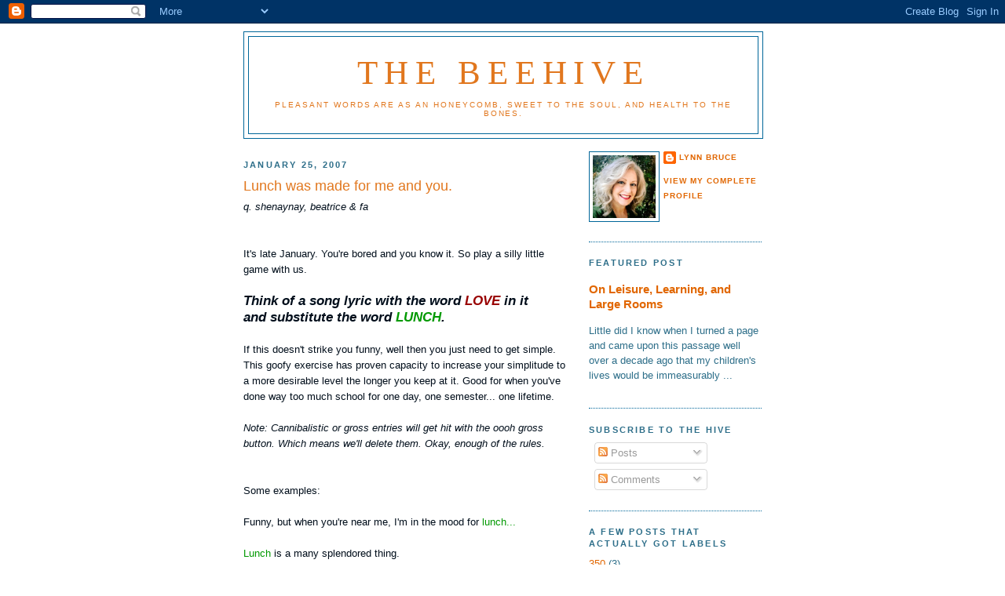

--- FILE ---
content_type: text/html; charset=UTF-8
request_url: https://beehive5.blogspot.com/2007/01/lunch-was-made-for-me-and-you.html?showComment=1170434520000
body_size: 19026
content:
<!DOCTYPE html>
<html dir='ltr'>
<head>
<link href='https://www.blogger.com/static/v1/widgets/2944754296-widget_css_bundle.css' rel='stylesheet' type='text/css'/>
<meta content='text/html; charset=UTF-8' http-equiv='Content-Type'/>
<meta content='blogger' name='generator'/>
<link href='https://beehive5.blogspot.com/favicon.ico' rel='icon' type='image/x-icon'/>
<link href='http://beehive5.blogspot.com/2007/01/lunch-was-made-for-me-and-you.html' rel='canonical'/>
<link rel="alternate" type="application/atom+xml" title="The Beehive - Atom" href="https://beehive5.blogspot.com/feeds/posts/default" />
<link rel="alternate" type="application/rss+xml" title="The Beehive - RSS" href="https://beehive5.blogspot.com/feeds/posts/default?alt=rss" />
<link rel="service.post" type="application/atom+xml" title="The Beehive - Atom" href="https://www.blogger.com/feeds/10885501/posts/default" />

<link rel="alternate" type="application/atom+xml" title="The Beehive - Atom" href="https://beehive5.blogspot.com/feeds/116975387410124004/comments/default" />
<!--Can't find substitution for tag [blog.ieCssRetrofitLinks]-->
<meta content='http://beehive5.blogspot.com/2007/01/lunch-was-made-for-me-and-you.html' property='og:url'/>
<meta content='Lunch was made for me and you.' property='og:title'/>
<meta content='q. shenaynay, beatrice &amp; fa It&#39;s late January. You&#39;re bored and you know it. So play a silly little game with us. Think of a song lyric with...' property='og:description'/>
<title>The Beehive: Lunch was made for me and you.</title>
<style id='page-skin-1' type='text/css'><!--
/*
-----------------------------------------------
Blogger Template Style
Name:     Minima
Date:     26 Feb 2004
Updated by: Blogger Team
----------------------------------------------- */
/* Use this with templates/template-twocol.html */
body {
background:#ffffff;
margin:0;
color:#010e1b;
font:x-small Georgia Serif;
font-size/* */:/**/small;
font-size: /**/small;
text-align: center;
}
a:link {
color:#e16600;
text-decoration:none;
}
a:visited {
color:#f2984c;
text-decoration:none;
}
a:hover {
color:#e1771e;
text-decoration:underline;
}
a img {
border-width:0;
}
/* Header
-----------------------------------------------
*/
#header-wrapper {
width:660px;
margin:0 auto 10px;
border:1px solid #006699;
}
#header-inner {
background-position: center;
margin-left: auto;
margin-right: auto;
}
#header {
margin: 5px;
border: 1px solid #006699;
text-align: center;
color:#e1771e;
}
#header h1 {
margin:5px 5px 0;
padding:15px 20px .25em;
line-height:1.2em;
text-transform:uppercase;
letter-spacing:.2em;
font: normal normal 334% Times, serif;
}
#header a {
color:#e1771e;
text-decoration:none;
}
#header a:hover {
color:#e1771e;
}
#header .description {
margin:0 5px 5px;
padding:0 20px 15px;
max-width:700px;
text-transform:uppercase;
letter-spacing:.2em;
line-height: 1.4em;
font: normal normal 76% Trebuchet, Trebuchet MS, Arial, sans-serif;
color: #e1771e;
}
#header img {
margin-left: auto;
margin-right: auto;
}
/* Outer-Wrapper
----------------------------------------------- */
#outer-wrapper {
width: 660px;
margin:0 auto;
padding:10px;
text-align:left;
font: normal normal 100% Trebuchet, Trebuchet MS, Arial, sans-serif;
}
#main-wrapper {
width: 410px;
float: left;
word-wrap: break-word; /* fix for long text breaking sidebar float in IE */
overflow: hidden;     /* fix for long non-text content breaking IE sidebar float */
}
#sidebar-wrapper {
width: 220px;
float: right;
word-wrap: break-word; /* fix for long text breaking sidebar float in IE */
overflow: hidden;      /* fix for long non-text content breaking IE sidebar float */
}
/* Headings
----------------------------------------------- */
h2 {
margin:1.5em 0 .75em;
font:normal bold 85% 'Trebuchet MS',Trebuchet,Arial,Verdana,Sans-serif;
line-height: 1.4em;
text-transform:uppercase;
letter-spacing:.2em;
color:#2D6E89;
}
/* Posts
-----------------------------------------------
*/
h2.date-header {
margin:1.5em 0 .5em;
}
.post {
margin:.5em 0 1.5em;
border-bottom:1px dotted #006699;
padding-bottom:1.5em;
}
.post h3 {
margin:.25em 0 0;
padding:0 0 4px;
font-size:140%;
font-weight:normal;
line-height:1.4em;
color:#e1771e;
}
.post h3 a, .post h3 a:visited, .post h3 strong {
display:block;
text-decoration:none;
color:#e1771e;
font-weight:normal;
}
.post h3 strong, .post h3 a:hover {
color:#010e1b;
}
.post-body {
margin:0 0 .75em;
line-height:1.6em;
}
.post-body blockquote {
line-height:1.3em;
}
.post-footer {
margin: .75em 0;
color:#2D6E89;
text-transform:uppercase;
letter-spacing:.1em;
font: normal bold 77% 'Trebuchet MS', Trebuchet, Arial, Verdana, Sans-serif;
line-height: 1.4em;
}
.comment-link {
margin-left:.6em;
}
.post img, table.tr-caption-container {
padding:4px;
border:1px solid #006699;
}
.tr-caption-container img {
border: none;
padding: 0;
}
.post blockquote {
margin:1em 20px;
}
.post blockquote p {
margin:.75em 0;
}
/* Comments
----------------------------------------------- */
#comments h4 {
margin:1em 0;
font-weight: bold;
line-height: 1.4em;
text-transform:uppercase;
letter-spacing:.2em;
color: #2D6E89;
}
#comments-block {
margin:1em 0 1.5em;
line-height:1.6em;
}
#comments-block .comment-author {
margin:.5em 0;
}
#comments-block .comment-body {
margin:.25em 0 0;
}
#comments-block .comment-footer {
margin:-.25em 0 2em;
line-height: 1.4em;
text-transform:uppercase;
letter-spacing:.1em;
}
#comments-block .comment-body p {
margin:0 0 .75em;
}
.deleted-comment {
font-style:italic;
color:gray;
}
#blog-pager-newer-link {
float: left;
}
#blog-pager-older-link {
float: right;
}
#blog-pager {
text-align: center;
}
.feed-links {
clear: both;
line-height: 2.5em;
}
/* Sidebar Content
----------------------------------------------- */
.sidebar {
color: #2D6E89;
line-height: 1.5em;
}
.sidebar ul {
list-style:none;
margin:0 0 0;
padding:0 0 0;
}
.sidebar li {
margin:0;
padding-top:0;
padding-right:0;
padding-bottom:.25em;
padding-left:15px;
text-indent:-15px;
line-height:1.5em;
}
.sidebar .widget, .main .widget {
border-bottom:1px dotted #006699;
margin:0 0 1.5em;
padding:0 0 1.5em;
}
.main .Blog {
border-bottom-width: 0;
}
/* Profile
----------------------------------------------- */
.profile-img {
float: left;
margin-top: 0;
margin-right: 5px;
margin-bottom: 5px;
margin-left: 0;
padding: 4px;
border: 1px solid #006699;
}
.profile-data {
margin:0;
text-transform:uppercase;
letter-spacing:.1em;
font: normal bold 77% 'Trebuchet MS', Trebuchet, Arial, Verdana, Sans-serif;
color: #2D6E89;
font-weight: bold;
line-height: 1.6em;
}
.profile-datablock {
margin:.5em 0 .5em;
}
.profile-textblock {
margin: 0.5em 0;
line-height: 1.6em;
}
.profile-link {
font: normal bold 77% 'Trebuchet MS', Trebuchet, Arial, Verdana, Sans-serif;
text-transform: uppercase;
letter-spacing: .1em;
}
/* Footer
----------------------------------------------- */
#footer {
width:660px;
clear:both;
margin:0 auto;
padding-top:15px;
line-height: 1.6em;
text-transform:uppercase;
letter-spacing:.1em;
text-align: center;
}

--></style>
<link href='https://www.blogger.com/dyn-css/authorization.css?targetBlogID=10885501&amp;zx=9e8edeac-65ec-4e61-b3d6-5d47846b00b4' media='none' onload='if(media!=&#39;all&#39;)media=&#39;all&#39;' rel='stylesheet'/><noscript><link href='https://www.blogger.com/dyn-css/authorization.css?targetBlogID=10885501&amp;zx=9e8edeac-65ec-4e61-b3d6-5d47846b00b4' rel='stylesheet'/></noscript>
<meta name='google-adsense-platform-account' content='ca-host-pub-1556223355139109'/>
<meta name='google-adsense-platform-domain' content='blogspot.com'/>

<!-- data-ad-client=ca-pub-1424555624118370 -->

</head>
<body>
<div class='navbar section' id='navbar'><div class='widget Navbar' data-version='1' id='Navbar1'><script type="text/javascript">
    function setAttributeOnload(object, attribute, val) {
      if(window.addEventListener) {
        window.addEventListener('load',
          function(){ object[attribute] = val; }, false);
      } else {
        window.attachEvent('onload', function(){ object[attribute] = val; });
      }
    }
  </script>
<div id="navbar-iframe-container"></div>
<script type="text/javascript" src="https://apis.google.com/js/platform.js"></script>
<script type="text/javascript">
      gapi.load("gapi.iframes:gapi.iframes.style.bubble", function() {
        if (gapi.iframes && gapi.iframes.getContext) {
          gapi.iframes.getContext().openChild({
              url: 'https://www.blogger.com/navbar/10885501?po\x3d116975387410124004\x26origin\x3dhttps://beehive5.blogspot.com',
              where: document.getElementById("navbar-iframe-container"),
              id: "navbar-iframe"
          });
        }
      });
    </script><script type="text/javascript">
(function() {
var script = document.createElement('script');
script.type = 'text/javascript';
script.src = '//pagead2.googlesyndication.com/pagead/js/google_top_exp.js';
var head = document.getElementsByTagName('head')[0];
if (head) {
head.appendChild(script);
}})();
</script>
</div></div>
<div id='outer-wrapper'><div id='wrap2'>
<!-- skip links for text browsers -->
<span id='skiplinks' style='display:none;'>
<a href='#main'>skip to main </a> |
      <a href='#sidebar'>skip to sidebar</a>
</span>
<div id='header-wrapper'>
<div class='header section' id='header'><div class='widget Header' data-version='1' id='Header1'>
<div id='header-inner'>
<div class='titlewrapper'>
<h1 class='title'>
<a href='https://beehive5.blogspot.com/'>
The Beehive
</a>
</h1>
</div>
<div class='descriptionwrapper'>
<p class='description'><span>Pleasant words are as an honeycomb, sweet to the soul, and health to the bones.</span></p>
</div>
</div>
</div></div>
</div>
<div id='content-wrapper'>
<div id='crosscol-wrapper' style='text-align:center'>
<div class='crosscol no-items section' id='crosscol'></div>
</div>
<div id='main-wrapper'>
<div class='main section' id='main'><div class='widget Blog' data-version='1' id='Blog1'>
<div class='blog-posts hfeed'>

          <div class="date-outer">
        
<h2 class='date-header'><span>January 25, 2007</span></h2>

          <div class="date-posts">
        
<div class='post-outer'>
<div class='post hentry uncustomized-post-template' itemprop='blogPost' itemscope='itemscope' itemtype='http://schema.org/BlogPosting'>
<meta content='10885501' itemprop='blogId'/>
<meta content='116975387410124004' itemprop='postId'/>
<a name='116975387410124004'></a>
<h3 class='post-title entry-title' itemprop='name'>
Lunch was made for me and you.
</h3>
<div class='post-header'>
<div class='post-header-line-1'></div>
</div>
<div class='post-body entry-content' id='post-body-116975387410124004' itemprop='description articleBody'>
<em>q. shenaynay, beatrice & fa</em><br /><br /><br />It's late January. You're bored and you know it. So play a silly little game with us.<br /><br /><em><span style="font-size:130%;"><strong>Think of a song lyric with the word<span style="color:#990000;"> LOVE</span> in it </strong></span></em><br /><em><span style="font-size:130%;"><strong>and substitute the word <span style="color:#009900;">LUNCH</span>.</strong></span></em><br /><br />If this doesn't strike you funny, well then you just need to get simple.  This goofy exercise has proven capacity to increase your simplitude to a more desirable level the longer you keep at it.  Good for when you've done way too much school for one day, one semester... one lifetime.<br /><br /><em>Note: Cannibalistic or gross entries will get hit with the oooh gross button. Which means we'll delete them. Okay, enough of the rules.<br /></em><br /><br />Some examples:<br /><br />Funny, but when you're near me, I'm in the mood for <span style="color:#009900;">lunch...<br /><br /></span><span style="color:#009900;">Lunch</span> is a many splendored thing.<br /><br />I don't care too much for money, money can't buy me <span style="color:#009900;">lunch</span>.<br /><br /><span style="color:#009900;">Lunch</span> will be our mystery.<br /><br />Can't get enough of this everyday <span style="color:#009900;">lunch</span>.<br /><br /><span style="color:#009900;">Lunch</span> is all that I can give to you,<br /><span style="color:#009900;">Lunch</span> is more than just a game for two...<br /><span style="color:#009900;">Lunch</span> was made for me and you.<br /><br />I never knew the art of making <span style="color:#009900;">lunch</span>.<br /><br />More <span style="color:#009900;">lunch</span><br />I can hear out hearts cryin'<br />More <span style="color:#009900;">lunch</span><br />You know it's all that we need<br /><br />One good <span style="color:#009900;">lunch </span>erases all the bitter tears on an empty dance hall... all those lonely nights when she never called, it just don't seem so tragic after all, with one good <span style="color:#009900;">lunch</span>...<br /><br />At last, my <span style="color:#009900;">lunch</span> has come along, and life is like a song! Oh yeah!<br /><br /><br /><br />And then there are<span style="color:#009900;"> Literary Lunch Quotes:<br /></span><br />Is <span style="color:#009900;">lunch</span> a fancy or a feeling?<br /><br /><span style="color:#009900;">Lunch</span> means never having to say you're sorry.<br /><br />It is better to have lunched and lost and to have never <span style="color:#009900;">lunched </span>at all.<br /><br /><br /><span style="font-size:130%;"><span style="font-size:180%;">Okay, now it's your turn. </span></span><br /><span style="font-size:130%;"><span style="font-size:180%;">C'mon, baby, show us some <span style="color:#009900;">lunch.</span></span><br /><br /></span><span style="font-size:130%;"></span>
<div style='clear: both;'></div>
</div>
<div class='post-footer'>
<div class='post-footer-line post-footer-line-1'>
<span class='post-author vcard'>
by
<span class='fn' itemprop='author' itemscope='itemscope' itemtype='http://schema.org/Person'>
<meta content='https://www.blogger.com/profile/13993480021529143159' itemprop='url'/>
<a class='g-profile' href='https://www.blogger.com/profile/13993480021529143159' rel='author' title='author profile'>
<span itemprop='name'>Lynn Bruce</span>
</a>
</span>
</span>
<span class='post-timestamp'>
</span>
<span class='post-comment-link'>
</span>
<span class='post-icons'>
<span class='item-control blog-admin pid-1718574198'>
<a href='https://www.blogger.com/post-edit.g?blogID=10885501&postID=116975387410124004&from=pencil' title='Edit Post'>
<img alt='' class='icon-action' height='18' src='https://resources.blogblog.com/img/icon18_edit_allbkg.gif' width='18'/>
</a>
</span>
</span>
<div class='post-share-buttons goog-inline-block'>
</div>
</div>
<div class='post-footer-line post-footer-line-2'>
<span class='post-labels'>
Labels:
<a href='https://beehive5.blogspot.com/search/label/fun%20and%20games' rel='tag'>fun and games</a>
</span>
</div>
<div class='post-footer-line post-footer-line-3'>
<span class='post-location'>
</span>
</div>
</div>
</div>
<div class='comments' id='comments'>
<a name='comments'></a>
<h4>33 comments:</h4>
<div id='Blog1_comments-block-wrapper'>
<dl class='avatar-comment-indent' id='comments-block'>
<dt class='comment-author ' id='c116975558715585921'>
<a name='c116975558715585921'></a>
<div class="avatar-image-container avatar-stock"><span dir="ltr"><a href="https://www.blogger.com/profile/04765810038100154325" target="" rel="nofollow" onclick="" class="avatar-hovercard" id="av-116975558715585921-04765810038100154325"><img src="//www.blogger.com/img/blogger_logo_round_35.png" width="35" height="35" alt="" title="Nardo">

</a></span></div>
<a href='https://www.blogger.com/profile/04765810038100154325' rel='nofollow'>Nardo</a>
said...
</dt>
<dd class='comment-body' id='Blog1_cmt-116975558715585921'>
<p>
I lunch you for sentimental reasons.<BR/><BR/>Lunch makes the world go 'round.
</p>
</dd>
<dd class='comment-footer'>
<span class='comment-timestamp'>
<a href='https://beehive5.blogspot.com/2007/01/lunch-was-made-for-me-and-you.html?showComment=1169755560000#c116975558715585921' title='comment permalink'>
1/25/07, 2:06&#8239;PM
</a>
<span class='item-control blog-admin pid-850714930'>
<a class='comment-delete' href='https://www.blogger.com/comment/delete/10885501/116975558715585921' title='Delete Comment'>
<img src='https://resources.blogblog.com/img/icon_delete13.gif'/>
</a>
</span>
</span>
</dd>
<dt class='comment-author ' id='c116977792017528638'>
<a name='c116977792017528638'></a>
<div class="avatar-image-container avatar-stock"><span dir="ltr"><img src="//resources.blogblog.com/img/blank.gif" width="35" height="35" alt="" title="Anonymous">

</span></div>
Anonymous
said...
</dt>
<dd class='comment-body' id='Blog1_cmt-116977792017528638'>
<p>
all's fair in lunch and war.<BR/><BR/><BR/>this is true.
</p>
</dd>
<dd class='comment-footer'>
<span class='comment-timestamp'>
<a href='https://beehive5.blogspot.com/2007/01/lunch-was-made-for-me-and-you.html?showComment=1169777880000#c116977792017528638' title='comment permalink'>
1/25/07, 8:18&#8239;PM
</a>
<span class='item-control blog-admin pid-1132261231'>
<a class='comment-delete' href='https://www.blogger.com/comment/delete/10885501/116977792017528638' title='Delete Comment'>
<img src='https://resources.blogblog.com/img/icon_delete13.gif'/>
</a>
</span>
</span>
</dd>
<dt class='comment-author ' id='c116977918509915680'>
<a name='c116977918509915680'></a>
<div class="avatar-image-container avatar-stock"><span dir="ltr"><img src="//resources.blogblog.com/img/blank.gif" width="35" height="35" alt="" title="Anonymous">

</span></div>
Anonymous
said...
</dt>
<dd class='comment-body' id='Blog1_cmt-116977918509915680'>
<p>
I don't know much, but I know I lunch you..and that may be all I need to know.<BR/><BR/>...you said some things you didn't know I could hear, and the words "I lunch you" never sounded so sincere...<BR/><BR/>She's so kissable, hug-able, lunch-able, ubelievable...<BR/><BR/>And on day 67 she said I lunch you to me, oh what I feeling!  What I wonderful emotion!<BR/><BR/>wow..there are too many... I'll stop now...
</p>
</dd>
<dd class='comment-footer'>
<span class='comment-timestamp'>
<a href='https://beehive5.blogspot.com/2007/01/lunch-was-made-for-me-and-you.html?showComment=1169779140000#c116977918509915680' title='comment permalink'>
1/25/07, 8:39&#8239;PM
</a>
<span class='item-control blog-admin pid-1132261231'>
<a class='comment-delete' href='https://www.blogger.com/comment/delete/10885501/116977918509915680' title='Delete Comment'>
<img src='https://resources.blogblog.com/img/icon_delete13.gif'/>
</a>
</span>
</span>
</dd>
<dt class='comment-author ' id='c116978278837148737'>
<a name='c116978278837148737'></a>
<div class="avatar-image-container vcard"><span dir="ltr"><a href="https://www.blogger.com/profile/13875603488434952711" target="" rel="nofollow" onclick="" class="avatar-hovercard" id="av-116978278837148737-13875603488434952711"><img src="https://resources.blogblog.com/img/blank.gif" width="35" height="35" class="delayLoad" style="display: none;" longdesc="//blogger.googleusercontent.com/img/b/R29vZ2xl/AVvXsEhvX-lhxtkV1UG_A94RcrtU3rAaLlTFQx-z3ysosnojzBWNcBPUbNfa7pzhSHuh8-t9mSidLJ06HojMd1kJvb_mAqVvW0nyCsz1AywFqJWOnYnrGl_n2wzGhrXeYRmShtlq-kGmdPHHF8H1v_UZCy1EDIe9olWI-TvNG15_6fI_I61guYQ/s45/IMG_3360.jpeg" alt="" title="Katie">

<noscript><img src="//blogger.googleusercontent.com/img/b/R29vZ2xl/AVvXsEhvX-lhxtkV1UG_A94RcrtU3rAaLlTFQx-z3ysosnojzBWNcBPUbNfa7pzhSHuh8-t9mSidLJ06HojMd1kJvb_mAqVvW0nyCsz1AywFqJWOnYnrGl_n2wzGhrXeYRmShtlq-kGmdPHHF8H1v_UZCy1EDIe9olWI-TvNG15_6fI_I61guYQ/s45/IMG_3360.jpeg" width="35" height="35" class="photo" alt=""></noscript></a></span></div>
<a href='https://www.blogger.com/profile/13875603488434952711' rel='nofollow'>Katie</a>
said...
</dt>
<dd class='comment-body' id='Blog1_cmt-116978278837148737'>
<p>
It's very clear<BR/>Our lunch is here to stay.<BR/>Not for a year<BR/>But ever and a day.<BR/><BR/>A little bit of me <BR/>And a whole lotta you<BR/>Add a dash of starlight<BR/>And a dozen roses too<BR/>Then let it rise <BR/>For a hundred years or two<BR/>And that's the recipe for making.. lunch.<BR/><BR/>(kind of anticlimactic, imho)
</p>
</dd>
<dd class='comment-footer'>
<span class='comment-timestamp'>
<a href='https://beehive5.blogspot.com/2007/01/lunch-was-made-for-me-and-you.html?showComment=1169782740000#c116978278837148737' title='comment permalink'>
1/25/07, 9:39&#8239;PM
</a>
<span class='item-control blog-admin pid-1564374259'>
<a class='comment-delete' href='https://www.blogger.com/comment/delete/10885501/116978278837148737' title='Delete Comment'>
<img src='https://resources.blogblog.com/img/icon_delete13.gif'/>
</a>
</span>
</span>
</dd>
<dt class='comment-author ' id='c116978626313734298'>
<a name='c116978626313734298'></a>
<div class="avatar-image-container avatar-stock"><span dir="ltr"><img src="//resources.blogblog.com/img/blank.gif" width="35" height="35" alt="" title="Anonymous">

</span></div>
Anonymous
said...
</dt>
<dd class='comment-body' id='Blog1_cmt-116978626313734298'>
<p>
"I can't give you anything but lunch, Baby."<BR/><BR/>"Hello, young lunchers wherever you are..."<BR/><BR/>"When I fall in lunch it will be forever <BR/>Or I'll never fall in lunch."<BR/><BR/>Famous Lunch Quotes:<BR/><BR/>"Spread lunch everywhere you go: first of all in your own house. Give lunch to your children, to your wife or husband, to a next door neighbor... Let no one ever come to you without leaving better and happier."<BR/>-Mother Theresa
</p>
</dd>
<dd class='comment-footer'>
<span class='comment-timestamp'>
<a href='https://beehive5.blogspot.com/2007/01/lunch-was-made-for-me-and-you.html?showComment=1169786220000#c116978626313734298' title='comment permalink'>
1/25/07, 10:37&#8239;PM
</a>
<span class='item-control blog-admin pid-1132261231'>
<a class='comment-delete' href='https://www.blogger.com/comment/delete/10885501/116978626313734298' title='Delete Comment'>
<img src='https://resources.blogblog.com/img/icon_delete13.gif'/>
</a>
</span>
</span>
</dd>
<dt class='comment-author ' id='c116980098625923846'>
<a name='c116980098625923846'></a>
<div class="avatar-image-container avatar-stock"><span dir="ltr"><img src="//resources.blogblog.com/img/blank.gif" width="35" height="35" alt="" title="Anonymous">

</span></div>
Anonymous
said...
</dt>
<dd class='comment-body' id='Blog1_cmt-116980098625923846'>
<p>
Can you feel the lunch tonight...<BR/><BR/>or go for the great quotes by Shakespeare...<BR/>Lunch comforteth like sunshine after rain.<BR/><BR/>If music be the food of lunch, play on.<BR/><BR/>Lunch sought is good, but given unsought is better.  (mmm how true)<BR/><BR/>ok, I could keep going but I will end with a favorite...<BR/><BR/>Doubt thou the stars are fire;<BR/>Doubt that the sun doth move;<BR/>Doubt truth to be a liar;<BR/>But never doubt I lunch.
</p>
</dd>
<dd class='comment-footer'>
<span class='comment-timestamp'>
<a href='https://beehive5.blogspot.com/2007/01/lunch-was-made-for-me-and-you.html?showComment=1169800980000#c116980098625923846' title='comment permalink'>
1/26/07, 2:43&#8239;AM
</a>
<span class='item-control blog-admin pid-1132261231'>
<a class='comment-delete' href='https://www.blogger.com/comment/delete/10885501/116980098625923846' title='Delete Comment'>
<img src='https://resources.blogblog.com/img/icon_delete13.gif'/>
</a>
</span>
</span>
</dd>
<dt class='comment-author ' id='c116982635658598675'>
<a name='c116982635658598675'></a>
<div class="avatar-image-container avatar-stock"><span dir="ltr"><img src="//resources.blogblog.com/img/blank.gif" width="35" height="35" alt="" title="Anonymous">

</span></div>
Anonymous
said...
</dt>
<dd class='comment-body' id='Blog1_cmt-116982635658598675'>
<p>
haha!<BR/><BR/>Some people want to fill the world<BR/>With silly Lunch songs<BR/><BR/>What's wrong with that,<BR/>I'd like to know?
</p>
</dd>
<dd class='comment-footer'>
<span class='comment-timestamp'>
<a href='https://beehive5.blogspot.com/2007/01/lunch-was-made-for-me-and-you.html?showComment=1169826300000#c116982635658598675' title='comment permalink'>
1/26/07, 9:45&#8239;AM
</a>
<span class='item-control blog-admin pid-1132261231'>
<a class='comment-delete' href='https://www.blogger.com/comment/delete/10885501/116982635658598675' title='Delete Comment'>
<img src='https://resources.blogblog.com/img/icon_delete13.gif'/>
</a>
</span>
</span>
</dd>
<dt class='comment-author ' id='c116982978969277455'>
<a name='c116982978969277455'></a>
<div class="avatar-image-container vcard"><span dir="ltr"><a href="https://www.blogger.com/profile/04933224737404367088" target="" rel="nofollow" onclick="" class="avatar-hovercard" id="av-116982978969277455-04933224737404367088"><img src="https://resources.blogblog.com/img/blank.gif" width="35" height="35" class="delayLoad" style="display: none;" longdesc="//blogger.googleusercontent.com/img/b/R29vZ2xl/AVvXsEgAzzFLbFSpORSRbMEc6ByFIg065hzP51r8JSbUG9bSSo9C66CjC8s5d4qZGAlqORfGwX-lW8q92Q6AMpE6DF6KL5GLrsk7hz7LU6u5bvC3o4KlFibzVnJw92pw-fYCtMQ/s45-c/couple.jpg" alt="" title="Heidi">

<noscript><img src="//blogger.googleusercontent.com/img/b/R29vZ2xl/AVvXsEgAzzFLbFSpORSRbMEc6ByFIg065hzP51r8JSbUG9bSSo9C66CjC8s5d4qZGAlqORfGwX-lW8q92Q6AMpE6DF6KL5GLrsk7hz7LU6u5bvC3o4KlFibzVnJw92pw-fYCtMQ/s45-c/couple.jpg" width="35" height="35" class="photo" alt=""></noscript></a></span></div>
<a href='https://www.blogger.com/profile/04933224737404367088' rel='nofollow'>Heidi</a>
said...
</dt>
<dd class='comment-body' id='Blog1_cmt-116982978969277455'>
<p>
Lunch, lunch will keep us together.....<BR/><BR/>Baby, if I think about you<BR/>I think about luuuuunch<BR/>Darlin if I live without you<BR/>I live without luuuuuuunch<BR/>Feel like makin'<BR/>Feel like makin' lunch......<BR/><BR/>I'm all out of lunch<BR/>I'm so lost without you........<BR/><BR/>Making lunch out of nothing at all.......
</p>
</dd>
<dd class='comment-footer'>
<span class='comment-timestamp'>
<a href='https://beehive5.blogspot.com/2007/01/lunch-was-made-for-me-and-you.html?showComment=1169829780000#c116982978969277455' title='comment permalink'>
1/26/07, 10:43&#8239;AM
</a>
<span class='item-control blog-admin pid-910690369'>
<a class='comment-delete' href='https://www.blogger.com/comment/delete/10885501/116982978969277455' title='Delete Comment'>
<img src='https://resources.blogblog.com/img/icon_delete13.gif'/>
</a>
</span>
</span>
</dd>
<dt class='comment-author ' id='c116983673913096982'>
<a name='c116983673913096982'></a>
<div class="avatar-image-container avatar-stock"><span dir="ltr"><img src="//resources.blogblog.com/img/blank.gif" width="35" height="35" alt="" title="Anonymous">

</span></div>
Anonymous
said...
</dt>
<dd class='comment-body' id='Blog1_cmt-116983673913096982'>
<p>
Say you'll share with me one lunch, one lifetime...<BR/><BR/>We never said our lunch was evergreen<BR/>Or as unchanging as the sea...<BR/><BR/>My heart is like a singing bird<BR/>Whose nest is in a water'd shoot;<BR/>My heart is like an apple-tree<BR/>Whose boughs are bent with thick-set fruit;<BR/>My heart is like a rainbow shell<BR/>That paddles in a halcyon sea;<BR/>My heart is gladder than all these<BR/>Because my lunch is come to me.
</p>
</dd>
<dd class='comment-footer'>
<span class='comment-timestamp'>
<a href='https://beehive5.blogspot.com/2007/01/lunch-was-made-for-me-and-you.html?showComment=1169836680000#c116983673913096982' title='comment permalink'>
1/26/07, 12:38&#8239;PM
</a>
<span class='item-control blog-admin pid-1132261231'>
<a class='comment-delete' href='https://www.blogger.com/comment/delete/10885501/116983673913096982' title='Delete Comment'>
<img src='https://resources.blogblog.com/img/icon_delete13.gif'/>
</a>
</span>
</span>
</dd>
<dt class='comment-author ' id='c116983762339034517'>
<a name='c116983762339034517'></a>
<div class="avatar-image-container avatar-stock"><span dir="ltr"><img src="//resources.blogblog.com/img/blank.gif" width="35" height="35" alt="" title="Anonymous">

</span></div>
Anonymous
said...
</dt>
<dd class='comment-body' id='Blog1_cmt-116983762339034517'>
<p>
Lunch is in the air<BR/>In the rising of the sun<BR/>Lunch is in the air<BR/>When the day is nearly done<BR/><BR/>-----------------<BR/><BR/>You've lost that lunchin' feeling<BR/>Oh, that lunchin' feeling<BR/>You've lost that lunchin' feeling<BR/>Now it's gone, gone, gone<BR/>Whoa-oh <BR/>We had a lunch<BR/>A lunch you don't find every day<BR/>So don't...don't...don't let it slip away <BR/><BR/>-----------------<BR/><BR/>You know we always had each other baby<BR/>I guess that wasn't enough<BR/>Oh, but here in my heart<BR/>I give you the best of my lunch
</p>
</dd>
<dd class='comment-footer'>
<span class='comment-timestamp'>
<a href='https://beehive5.blogspot.com/2007/01/lunch-was-made-for-me-and-you.html?showComment=1169837580000#c116983762339034517' title='comment permalink'>
1/26/07, 12:53&#8239;PM
</a>
<span class='item-control blog-admin pid-1132261231'>
<a class='comment-delete' href='https://www.blogger.com/comment/delete/10885501/116983762339034517' title='Delete Comment'>
<img src='https://resources.blogblog.com/img/icon_delete13.gif'/>
</a>
</span>
</span>
</dd>
<dt class='comment-author ' id='c116983801110170352'>
<a name='c116983801110170352'></a>
<div class="avatar-image-container avatar-stock"><span dir="ltr"><img src="//resources.blogblog.com/img/blank.gif" width="35" height="35" alt="" title="Anonymous">

</span></div>
Anonymous
said...
</dt>
<dd class='comment-body' id='Blog1_cmt-116983801110170352'>
<p>
I couldn't let this go without a Jackson Browne song or two.<BR/><BR/>Come on baby, don't say maybe<BR/>I've got to know if your sweet lunch is gonna save me<BR/>We may lose and we may win<BR/>But we will never be here again<BR/>Open up I'm climbin' in to take it easy!<BR/><BR/>------------------<BR/><BR/>I want to know what became of the changes<BR/>We waited for lunch to bring<BR/>Were they only the fitful dreams<BR/>Of some greater awakening . . .<BR/> . . . Caught between the longing for lunch<BR/>And the struggle for the legal tender<BR/>(The Pretender)
</p>
</dd>
<dd class='comment-footer'>
<span class='comment-timestamp'>
<a href='https://beehive5.blogspot.com/2007/01/lunch-was-made-for-me-and-you.html?showComment=1169838000000#c116983801110170352' title='comment permalink'>
1/26/07, 1:00&#8239;PM
</a>
<span class='item-control blog-admin pid-1132261231'>
<a class='comment-delete' href='https://www.blogger.com/comment/delete/10885501/116983801110170352' title='Delete Comment'>
<img src='https://resources.blogblog.com/img/icon_delete13.gif'/>
</a>
</span>
</span>
</dd>
<dt class='comment-author ' id='c116984712618376840'>
<a name='c116984712618376840'></a>
<div class="avatar-image-container avatar-stock"><span dir="ltr"><img src="//resources.blogblog.com/img/blank.gif" width="35" height="35" alt="" title="Anonymous">

</span></div>
Anonymous
said...
</dt>
<dd class='comment-body' id='Blog1_cmt-116984712618376840'>
<p>
It's your lunch<BR/>It just does something to me<BR/>It sends a shock right through me<BR/>I can't get enough<BR/>And if you wonder about the spell I'm under<BR/>Oh it's your lunch.<BR/><BR/>You're starin' at a burnt steak<BR/>You bite the bullet and you clean your plate<BR/>And then you go on and on about how great it was<BR/>That's not a lie, that's lunch.<BR/><BR/>Lunch a little stronger, dig a little deeper<BR/><BR/>That's how your lunch makes me feel inside<BR/><BR/>Lunch is not lunch that alters when it alteration finds
</p>
</dd>
<dd class='comment-footer'>
<span class='comment-timestamp'>
<a href='https://beehive5.blogspot.com/2007/01/lunch-was-made-for-me-and-you.html?showComment=1169847120000#c116984712618376840' title='comment permalink'>
1/26/07, 3:32&#8239;PM
</a>
<span class='item-control blog-admin pid-1132261231'>
<a class='comment-delete' href='https://www.blogger.com/comment/delete/10885501/116984712618376840' title='Delete Comment'>
<img src='https://resources.blogblog.com/img/icon_delete13.gif'/>
</a>
</span>
</span>
</dd>
<dt class='comment-author ' id='c116984942667616582'>
<a name='c116984942667616582'></a>
<div class="avatar-image-container avatar-stock"><span dir="ltr"><img src="//resources.blogblog.com/img/blank.gif" width="35" height="35" alt="" title="Anonymous">

</span></div>
Anonymous
said...
</dt>
<dd class='comment-body' id='Blog1_cmt-116984942667616582'>
<p>
OK, I couldn't resist joining in the fun...<BR/><BR/>The Magic Of Lunch<BR/><BR/>Lunch is like magic<BR/>And it always will be.<BR/>For lunch still remains<BR/>Life's sweet mystery!!<BR/>Lunch works in ways<BR/>That are wondrous and strange<BR/>And there's nothing in life<BR/>That lunch cannot change!!<BR/>Lunch can transform<BR/>The most commonplace<BR/>Into beauty and splendor<BR/>And sweetness and grace.<BR/>Lunch is unselfish,<BR/>Understanding and kind,<BR/>For it sees with its heart<BR/>And not with its mind!!<BR/>Lunch is the answer<BR/>That everyone seeks...<BR/>Lunch is the language,<BR/>That every heart speaks.<BR/>Lunch can't be bought,<BR/>It is priceless and free,<BR/>Lunch, like pure magic,<BR/>Is life's sweet mystery!!<BR/><BR/>- Helen Steiner Rice (but made far more interesting by Lady Why)
</p>
</dd>
<dd class='comment-footer'>
<span class='comment-timestamp'>
<a href='https://beehive5.blogspot.com/2007/01/lunch-was-made-for-me-and-you.html?showComment=1169849400000#c116984942667616582' title='comment permalink'>
1/26/07, 4:10&#8239;PM
</a>
<span class='item-control blog-admin pid-1132261231'>
<a class='comment-delete' href='https://www.blogger.com/comment/delete/10885501/116984942667616582' title='Delete Comment'>
<img src='https://resources.blogblog.com/img/icon_delete13.gif'/>
</a>
</span>
</span>
</dd>
<dt class='comment-author ' id='c116985688321660818'>
<a name='c116985688321660818'></a>
<div class="avatar-image-container vcard"><span dir="ltr"><a href="https://www.blogger.com/profile/17744606271353048227" target="" rel="nofollow" onclick="" class="avatar-hovercard" id="av-116985688321660818-17744606271353048227"><img src="https://resources.blogblog.com/img/blank.gif" width="35" height="35" class="delayLoad" style="display: none;" longdesc="//2.bp.blogspot.com/_JQXwWtZR5DU/SXqnb1vaIqI/AAAAAAAAAVw/_n2K-yMmgY8/S45-s35/Owl.jpg" alt="" title="Owl of the Desert">

<noscript><img src="//2.bp.blogspot.com/_JQXwWtZR5DU/SXqnb1vaIqI/AAAAAAAAAVw/_n2K-yMmgY8/S45-s35/Owl.jpg" width="35" height="35" class="photo" alt=""></noscript></a></span></div>
<a href='https://www.blogger.com/profile/17744606271353048227' rel='nofollow'>Owl of the Desert</a>
said...
</dt>
<dd class='comment-body' id='Blog1_cmt-116985688321660818'>
<p>
"I thought lunch was more or less a given thing..."<BR/><BR/>"Lunch was out to get me"
</p>
</dd>
<dd class='comment-footer'>
<span class='comment-timestamp'>
<a href='https://beehive5.blogspot.com/2007/01/lunch-was-made-for-me-and-you.html?showComment=1169856840000#c116985688321660818' title='comment permalink'>
1/26/07, 6:14&#8239;PM
</a>
<span class='item-control blog-admin pid-320316254'>
<a class='comment-delete' href='https://www.blogger.com/comment/delete/10885501/116985688321660818' title='Delete Comment'>
<img src='https://resources.blogblog.com/img/icon_delete13.gif'/>
</a>
</span>
</span>
</dd>
<dt class='comment-author ' id='c116987139905661100'>
<a name='c116987139905661100'></a>
<div class="avatar-image-container vcard"><span dir="ltr"><a href="https://www.blogger.com/profile/13940382947550627810" target="" rel="nofollow" onclick="" class="avatar-hovercard" id="av-116987139905661100-13940382947550627810"><img src="https://resources.blogblog.com/img/blank.gif" width="35" height="35" class="delayLoad" style="display: none;" longdesc="//2.bp.blogspot.com/-uFRo9EHUsy8/TsqR34oeOMI/AAAAAAAABF0/3Ow-zAQetn0/s35/6174_137174634697_515814697_3297391_2629118_s.jpg" alt="" title="Laura Kathryn">

<noscript><img src="//2.bp.blogspot.com/-uFRo9EHUsy8/TsqR34oeOMI/AAAAAAAABF0/3Ow-zAQetn0/s35/6174_137174634697_515814697_3297391_2629118_s.jpg" width="35" height="35" class="photo" alt=""></noscript></a></span></div>
<a href='https://www.blogger.com/profile/13940382947550627810' rel='nofollow'>Laura Kathryn</a>
said...
</dt>
<dd class='comment-body' id='Blog1_cmt-116987139905661100'>
<p>
"What the world needs now is lunch, sweet lunch..."
</p>
</dd>
<dd class='comment-footer'>
<span class='comment-timestamp'>
<a href='https://beehive5.blogspot.com/2007/01/lunch-was-made-for-me-and-you.html?showComment=1169871360000#c116987139905661100' title='comment permalink'>
1/26/07, 10:16&#8239;PM
</a>
<span class='item-control blog-admin pid-1570032669'>
<a class='comment-delete' href='https://www.blogger.com/comment/delete/10885501/116987139905661100' title='Delete Comment'>
<img src='https://resources.blogblog.com/img/icon_delete13.gif'/>
</a>
</span>
</span>
</dd>
<dt class='comment-author ' id='c116987588909614157'>
<a name='c116987588909614157'></a>
<div class="avatar-image-container vcard"><span dir="ltr"><a href="https://www.blogger.com/profile/13875603488434952711" target="" rel="nofollow" onclick="" class="avatar-hovercard" id="av-116987588909614157-13875603488434952711"><img src="https://resources.blogblog.com/img/blank.gif" width="35" height="35" class="delayLoad" style="display: none;" longdesc="//blogger.googleusercontent.com/img/b/R29vZ2xl/AVvXsEhvX-lhxtkV1UG_A94RcrtU3rAaLlTFQx-z3ysosnojzBWNcBPUbNfa7pzhSHuh8-t9mSidLJ06HojMd1kJvb_mAqVvW0nyCsz1AywFqJWOnYnrGl_n2wzGhrXeYRmShtlq-kGmdPHHF8H1v_UZCy1EDIe9olWI-TvNG15_6fI_I61guYQ/s45/IMG_3360.jpeg" alt="" title="Katie">

<noscript><img src="//blogger.googleusercontent.com/img/b/R29vZ2xl/AVvXsEhvX-lhxtkV1UG_A94RcrtU3rAaLlTFQx-z3ysosnojzBWNcBPUbNfa7pzhSHuh8-t9mSidLJ06HojMd1kJvb_mAqVvW0nyCsz1AywFqJWOnYnrGl_n2wzGhrXeYRmShtlq-kGmdPHHF8H1v_UZCy1EDIe9olWI-TvNG15_6fI_I61guYQ/s45/IMG_3360.jpeg" width="35" height="35" class="photo" alt=""></noscript></a></span></div>
<a href='https://www.blogger.com/profile/13875603488434952711' rel='nofollow'>Katie</a>
said...
</dt>
<dd class='comment-body' id='Blog1_cmt-116987588909614157'>
<p>
Kiss today good-bye<BR/>And point me t'ward tomorrow<BR/>We did what we had to do<BR/>And I can't forget<BR/>What I did for lunch<BR/>What I did for lu-u-unch!<BR/><BR/>Gone!<BR/>Lunch is never gone!<BR/>As we travel on<BR/>Lunch we will remember.<BR/><BR/>(I had to come back and check in again.  This is kinda fun.)<BR/><BR/>"Better my life should be ended by their hate than that hated life should be prolonged to live without your lunch."  (Romeo)<BR/><BR/>"Criminal, when one lunches, to prolong overmuch that paltry thrust and parry!"  (Cyrano)
</p>
</dd>
<dd class='comment-footer'>
<span class='comment-timestamp'>
<a href='https://beehive5.blogspot.com/2007/01/lunch-was-made-for-me-and-you.html?showComment=1169875860000#c116987588909614157' title='comment permalink'>
1/26/07, 11:31&#8239;PM
</a>
<span class='item-control blog-admin pid-1564374259'>
<a class='comment-delete' href='https://www.blogger.com/comment/delete/10885501/116987588909614157' title='Delete Comment'>
<img src='https://resources.blogblog.com/img/icon_delete13.gif'/>
</a>
</span>
</span>
</dd>
<dt class='comment-author ' id='c116987622983353440'>
<a name='c116987622983353440'></a>
<div class="avatar-image-container avatar-stock"><span dir="ltr"><img src="//resources.blogblog.com/img/blank.gif" width="35" height="35" alt="" title="Anonymous">

</span></div>
Anonymous
said...
</dt>
<dd class='comment-body' id='Blog1_cmt-116987622983353440'>
<p>
Wouldn't you agree, baby you and me, we've got a groovy kind of lunch...? <BR/><BR/>Then say you'll share with me one lunch, one lifetime...<BR/><BR/>and my personal favorite: <BR/>Endless Lunch
</p>
</dd>
<dd class='comment-footer'>
<span class='comment-timestamp'>
<a href='https://beehive5.blogspot.com/2007/01/lunch-was-made-for-me-and-you.html?showComment=1169876220000#c116987622983353440' title='comment permalink'>
1/26/07, 11:37&#8239;PM
</a>
<span class='item-control blog-admin pid-1132261231'>
<a class='comment-delete' href='https://www.blogger.com/comment/delete/10885501/116987622983353440' title='Delete Comment'>
<img src='https://resources.blogblog.com/img/icon_delete13.gif'/>
</a>
</span>
</span>
</dd>
<dt class='comment-author ' id='c116990413130289053'>
<a name='c116990413130289053'></a>
<div class="avatar-image-container avatar-stock"><span dir="ltr"><img src="//resources.blogblog.com/img/blank.gif" width="35" height="35" alt="" title="Anonymous">

</span></div>
Anonymous
said...
</dt>
<dd class='comment-body' id='Blog1_cmt-116990413130289053'>
<p>
(For CM people.)<BR/><BR/>"When children lunch to learn."<BR/><BR/>"The two great Lords and high officials of the House of Heart are Lunch and Justice."<BR/><BR/>"Have you ever thrown a stone into the water and watched the circles about it spread?....So it is with our Lunch. It is as if....from that central point the circle of our Lunch widens until it embraces all men."  [I think that would be especially true if your tuna sandwich has been in a locker all morning.]<BR/><BR/>"All the great possibilities of Lunch are in every human heart, and to touch the spring, one must give Lunch."--Charlotte Mason
</p>
</dd>
<dd class='comment-footer'>
<span class='comment-timestamp'>
<a href='https://beehive5.blogspot.com/2007/01/lunch-was-made-for-me-and-you.html?showComment=1169904120000#c116990413130289053' title='comment permalink'>
1/27/07, 7:22&#8239;AM
</a>
<span class='item-control blog-admin pid-1132261231'>
<a class='comment-delete' href='https://www.blogger.com/comment/delete/10885501/116990413130289053' title='Delete Comment'>
<img src='https://resources.blogblog.com/img/icon_delete13.gif'/>
</a>
</span>
</span>
</dd>
<dt class='comment-author ' id='c116990542772657364'>
<a name='c116990542772657364'></a>
<div class="avatar-image-container avatar-stock"><span dir="ltr"><img src="//resources.blogblog.com/img/blank.gif" width="35" height="35" alt="" title="Anonymous">

</span></div>
Anonymous
said...
</dt>
<dd class='comment-body' id='Blog1_cmt-116990542772657364'>
<p>
Mr. Fixit contributes the following double bill:  "Lunch Gun" by Kiss, and "Lunch is a Battlefield" by Pat Benatar.
</p>
</dd>
<dd class='comment-footer'>
<span class='comment-timestamp'>
<a href='https://beehive5.blogspot.com/2007/01/lunch-was-made-for-me-and-you.html?showComment=1169905380000#c116990542772657364' title='comment permalink'>
1/27/07, 7:43&#8239;AM
</a>
<span class='item-control blog-admin pid-1132261231'>
<a class='comment-delete' href='https://www.blogger.com/comment/delete/10885501/116990542772657364' title='Delete Comment'>
<img src='https://resources.blogblog.com/img/icon_delete13.gif'/>
</a>
</span>
</span>
</dd>
<dt class='comment-author ' id='c116990561581272190'>
<a name='c116990561581272190'></a>
<div class="avatar-image-container avatar-stock"><span dir="ltr"><img src="//resources.blogblog.com/img/blank.gif" width="35" height="35" alt="" title="Anonymous">

</span></div>
Anonymous
said...
</dt>
<dd class='comment-body' id='Blog1_cmt-116990561581272190'>
<p>
The Apprentice contributes this from her church repertoire:<BR/><BR/>Amazing lunch,<BR/>Amazing lunch,<BR/>I can't get enough of your amazing lunch.
</p>
</dd>
<dd class='comment-footer'>
<span class='comment-timestamp'>
<a href='https://beehive5.blogspot.com/2007/01/lunch-was-made-for-me-and-you.html?showComment=1169905560000#c116990561581272190' title='comment permalink'>
1/27/07, 7:46&#8239;AM
</a>
<span class='item-control blog-admin pid-1132261231'>
<a class='comment-delete' href='https://www.blogger.com/comment/delete/10885501/116990561581272190' title='Delete Comment'>
<img src='https://resources.blogblog.com/img/icon_delete13.gif'/>
</a>
</span>
</span>
</dd>
<dt class='comment-author ' id='c116990934503312330'>
<a name='c116990934503312330'></a>
<div class="avatar-image-container avatar-stock"><span dir="ltr"><img src="//resources.blogblog.com/img/blank.gif" width="35" height="35" alt="" title="Anonymous">

</span></div>
Anonymous
said...
</dt>
<dd class='comment-body' id='Blog1_cmt-116990934503312330'>
<p>
As I who can't help but be<BR/>Ruled by my antiquity<BR/>Not unique just distantly in lunch<BR/>You know I can't help but be<BR/>Part of my own philosophy<BR/>Not unique just distantly in lunch<BR/><BR/><I>My thanks to Mr. Buffett for borrowing Distantly in Love.  I mean LUNCH!</I><BR/><BR/>Heeheee - this was fun.
</p>
</dd>
<dd class='comment-footer'>
<span class='comment-timestamp'>
<a href='https://beehive5.blogspot.com/2007/01/lunch-was-made-for-me-and-you.html?showComment=1169909340000#c116990934503312330' title='comment permalink'>
1/27/07, 8:49&#8239;AM
</a>
<span class='item-control blog-admin pid-1132261231'>
<a class='comment-delete' href='https://www.blogger.com/comment/delete/10885501/116990934503312330' title='Delete Comment'>
<img src='https://resources.blogblog.com/img/icon_delete13.gif'/>
</a>
</span>
</span>
</dd>
<dt class='comment-author ' id='c116992082676331505'>
<a name='c116992082676331505'></a>
<div class="avatar-image-container avatar-stock"><span dir="ltr"><img src="//resources.blogblog.com/img/blank.gif" width="35" height="35" alt="" title="Anonymous">

</span></div>
Anonymous
said...
</dt>
<dd class='comment-body' id='Blog1_cmt-116992082676331505'>
<p>
"I can only give you lunch that lasts forever. And the promise to be near each time you call..."
</p>
</dd>
<dd class='comment-footer'>
<span class='comment-timestamp'>
<a href='https://beehive5.blogspot.com/2007/01/lunch-was-made-for-me-and-you.html?showComment=1169920800000#c116992082676331505' title='comment permalink'>
1/27/07, 12:00&#8239;PM
</a>
<span class='item-control blog-admin pid-1132261231'>
<a class='comment-delete' href='https://www.blogger.com/comment/delete/10885501/116992082676331505' title='Delete Comment'>
<img src='https://resources.blogblog.com/img/icon_delete13.gif'/>
</a>
</span>
</span>
</dd>
<dt class='comment-author blog-author' id='c116992666562847902'>
<a name='c116992666562847902'></a>
<div class="avatar-image-container vcard"><span dir="ltr"><a href="https://www.blogger.com/profile/13993480021529143159" target="" rel="nofollow" onclick="" class="avatar-hovercard" id="av-116992666562847902-13993480021529143159"><img src="https://resources.blogblog.com/img/blank.gif" width="35" height="35" class="delayLoad" style="display: none;" longdesc="//blogger.googleusercontent.com/img/b/R29vZ2xl/AVvXsEh5fCneP1AqrGl7y-Zt4pqsZOjtLVoX0WqMg5VrCoIpEpf0vnfEvicbslohHl1G28zNn0mc5z2J3LWwjw-ca5wI_HKHfxLAqFHCG9ZJ9rBpWResdQStQ_UpEImxvxdOMK4/s45-c/fullsizeoutput_3188.jpeg" alt="" title="Lynn Bruce">

<noscript><img src="//blogger.googleusercontent.com/img/b/R29vZ2xl/AVvXsEh5fCneP1AqrGl7y-Zt4pqsZOjtLVoX0WqMg5VrCoIpEpf0vnfEvicbslohHl1G28zNn0mc5z2J3LWwjw-ca5wI_HKHfxLAqFHCG9ZJ9rBpWResdQStQ_UpEImxvxdOMK4/s45-c/fullsizeoutput_3188.jpeg" width="35" height="35" class="photo" alt=""></noscript></a></span></div>
<a href='https://www.blogger.com/profile/13993480021529143159' rel='nofollow'>Lynn Bruce</a>
said...
</dt>
<dd class='comment-body' id='Blog1_cmt-116992666562847902'>
<p>
whe-e-e-ere is lunch? does it fall from stars above?<BR/><BR/>oh, sweet darlin', you get the best of my lunch...<BR/><BR/>looks like we made it<BR/>or i thought so till today<BR/>and then you were there<BR/>everywhere<BR/>and all i could taste was lunch <BR/>the way we made it.
</p>
</dd>
<dd class='comment-footer'>
<span class='comment-timestamp'>
<a href='https://beehive5.blogspot.com/2007/01/lunch-was-made-for-me-and-you.html?showComment=1169926620000#c116992666562847902' title='comment permalink'>
1/27/07, 1:37&#8239;PM
</a>
<span class='item-control blog-admin pid-1718574198'>
<a class='comment-delete' href='https://www.blogger.com/comment/delete/10885501/116992666562847902' title='Delete Comment'>
<img src='https://resources.blogblog.com/img/icon_delete13.gif'/>
</a>
</span>
</span>
</dd>
<dt class='comment-author ' id='c116993208751357669'>
<a name='c116993208751357669'></a>
<div class="avatar-image-container avatar-stock"><span dir="ltr"><img src="//resources.blogblog.com/img/blank.gif" width="35" height="35" alt="" title="Anonymous">

</span></div>
Anonymous
said...
</dt>
<dd class='comment-body' id='Blog1_cmt-116993208751357669'>
<p>
completely...not half but whole, with heart and soul, completely. Not in between, but everything completely.. that's the way it's gotta be, the way I want someone to fall in lunch with me...
</p>
</dd>
<dd class='comment-footer'>
<span class='comment-timestamp'>
<a href='https://beehive5.blogspot.com/2007/01/lunch-was-made-for-me-and-you.html?showComment=1169932080000#c116993208751357669' title='comment permalink'>
1/27/07, 3:08&#8239;PM
</a>
<span class='item-control blog-admin pid-1132261231'>
<a class='comment-delete' href='https://www.blogger.com/comment/delete/10885501/116993208751357669' title='Delete Comment'>
<img src='https://resources.blogblog.com/img/icon_delete13.gif'/>
</a>
</span>
</span>
</dd>
<dt class='comment-author ' id='c117001659866067387'>
<a name='c117001659866067387'></a>
<div class="avatar-image-container avatar-stock"><span dir="ltr"><img src="//resources.blogblog.com/img/blank.gif" width="35" height="35" alt="" title="Anonymous">

</span></div>
Anonymous
said...
</dt>
<dd class='comment-body' id='Blog1_cmt-117001659866067387'>
<p>
Ponytails' contribution:<BR/><BR/>Skinnamarinkadinkadink<BR/>Skinnamarinkadoo<BR/>I lunch you!
</p>
</dd>
<dd class='comment-footer'>
<span class='comment-timestamp'>
<a href='https://beehive5.blogspot.com/2007/01/lunch-was-made-for-me-and-you.html?showComment=1170016560000#c117001659866067387' title='comment permalink'>
1/28/07, 2:36&#8239;PM
</a>
<span class='item-control blog-admin pid-1132261231'>
<a class='comment-delete' href='https://www.blogger.com/comment/delete/10885501/117001659866067387' title='Delete Comment'>
<img src='https://resources.blogblog.com/img/icon_delete13.gif'/>
</a>
</span>
</span>
</dd>
<dt class='comment-author ' id='c117003887125727226'>
<a name='c117003887125727226'></a>
<div class="avatar-image-container vcard"><span dir="ltr"><a href="https://www.blogger.com/profile/05138759152565715344" target="" rel="nofollow" onclick="" class="avatar-hovercard" id="av-117003887125727226-05138759152565715344"><img src="https://resources.blogblog.com/img/blank.gif" width="35" height="35" class="delayLoad" style="display: none;" longdesc="//blogger.googleusercontent.com/img/b/R29vZ2xl/AVvXsEh_SLdouHi40GRnys5Xpor5zM3a4FKy6UVnB8xjHgaAT7mq_iRHnJWs0LxjDXDEcNLpHJecUt9kRe24QtNGf3WQRnV_K8g9txLJcFdKME24cLbfY8z-pwIzKlILaH0Wog/s45-c/edie2.jpg" alt="" title="beatrice">

<noscript><img src="//blogger.googleusercontent.com/img/b/R29vZ2xl/AVvXsEh_SLdouHi40GRnys5Xpor5zM3a4FKy6UVnB8xjHgaAT7mq_iRHnJWs0LxjDXDEcNLpHJecUt9kRe24QtNGf3WQRnV_K8g9txLJcFdKME24cLbfY8z-pwIzKlILaH0Wog/s45-c/edie2.jpg" width="35" height="35" class="photo" alt=""></noscript></a></span></div>
<a href='https://www.blogger.com/profile/05138759152565715344' rel='nofollow'>beatrice</a>
said...
</dt>
<dd class='comment-body' id='Blog1_cmt-117003887125727226'>
<p>
hatred darkens life, lunch illuminates it.
</p>
</dd>
<dd class='comment-footer'>
<span class='comment-timestamp'>
<a href='https://beehive5.blogspot.com/2007/01/lunch-was-made-for-me-and-you.html?showComment=1170038820000#c117003887125727226' title='comment permalink'>
1/28/07, 8:47&#8239;PM
</a>
<span class='item-control blog-admin pid-541893636'>
<a class='comment-delete' href='https://www.blogger.com/comment/delete/10885501/117003887125727226' title='Delete Comment'>
<img src='https://resources.blogblog.com/img/icon_delete13.gif'/>
</a>
</span>
</span>
</dd>
<dt class='comment-author ' id='c117004409083313227'>
<a name='c117004409083313227'></a>
<div class="avatar-image-container avatar-stock"><span dir="ltr"><img src="//resources.blogblog.com/img/blank.gif" width="35" height="35" alt="" title="Anonymous">

</span></div>
Anonymous
said...
</dt>
<dd class='comment-body' id='Blog1_cmt-117004409083313227'>
<p>
Lunch, lunch will keep us together<BR/>Think of me babe whenever<BR/>Some sweet talkin' girl comes along, singin' a song<BR/>Don't mess around, you just gotta be strong<BR/><BR/>Just stop, 'cause I really lunch you<BR/>Stop, I been thinkin' of you<BR/>Look in my heart and let lunch keep us together
</p>
</dd>
<dd class='comment-footer'>
<span class='comment-timestamp'>
<a href='https://beehive5.blogspot.com/2007/01/lunch-was-made-for-me-and-you.html?showComment=1170044040000#c117004409083313227' title='comment permalink'>
1/28/07, 10:14&#8239;PM
</a>
<span class='item-control blog-admin pid-1132261231'>
<a class='comment-delete' href='https://www.blogger.com/comment/delete/10885501/117004409083313227' title='Delete Comment'>
<img src='https://resources.blogblog.com/img/icon_delete13.gif'/>
</a>
</span>
</span>
</dd>
<dt class='comment-author ' id='c117019668422511043'>
<a name='c117019668422511043'></a>
<div class="avatar-image-container avatar-stock"><span dir="ltr"><img src="//resources.blogblog.com/img/blank.gif" width="35" height="35" alt="" title="Anonymous">

</span></div>
Anonymous
said...
</dt>
<dd class='comment-body' id='Blog1_cmt-117019668422511043'>
<p>
How about Tainted Lunch?<BR/><BR/>This tainted lunch you've given <BR/>I give you all a boy could give you <BR/>Take my tears and that's not nearly all <BR/>Oh...tainted lunch <BR/>Tainted lunch
</p>
</dd>
<dd class='comment-footer'>
<span class='comment-timestamp'>
<a href='https://beehive5.blogspot.com/2007/01/lunch-was-made-for-me-and-you.html?showComment=1170196680000#c117019668422511043' title='comment permalink'>
1/30/07, 4:38&#8239;PM
</a>
<span class='item-control blog-admin pid-1132261231'>
<a class='comment-delete' href='https://www.blogger.com/comment/delete/10885501/117019668422511043' title='Delete Comment'>
<img src='https://resources.blogblog.com/img/icon_delete13.gif'/>
</a>
</span>
</span>
</dd>
<dt class='comment-author ' id='c117020615808313795'>
<a name='c117020615808313795'></a>
<div class="avatar-image-container avatar-stock"><span dir="ltr"><img src="//resources.blogblog.com/img/blank.gif" width="35" height="35" alt="" title="Anonymous">

</span></div>
Anonymous
said...
</dt>
<dd class='comment-body' id='Blog1_cmt-117020615808313795'>
<p>
ok, this weekend in church at one point we sung a couple of songs that talk about love, and I almost started laughing because this blog came to mind.<BR/><BR/>:)
</p>
</dd>
<dd class='comment-footer'>
<span class='comment-timestamp'>
<a href='https://beehive5.blogspot.com/2007/01/lunch-was-made-for-me-and-you.html?showComment=1170206100000#c117020615808313795' title='comment permalink'>
1/30/07, 7:15&#8239;PM
</a>
<span class='item-control blog-admin pid-1132261231'>
<a class='comment-delete' href='https://www.blogger.com/comment/delete/10885501/117020615808313795' title='Delete Comment'>
<img src='https://resources.blogblog.com/img/icon_delete13.gif'/>
</a>
</span>
</span>
</dd>
<dt class='comment-author ' id='c7296705889908221236'>
<a name='c7296705889908221236'></a>
<div class="avatar-image-container vcard"><span dir="ltr"><a href="https://www.blogger.com/profile/06298088211692254547" target="" rel="nofollow" onclick="" class="avatar-hovercard" id="av-7296705889908221236-06298088211692254547"><img src="https://resources.blogblog.com/img/blank.gif" width="35" height="35" class="delayLoad" style="display: none;" longdesc="//blogger.googleusercontent.com/img/b/R29vZ2xl/AVvXsEgc3mWLHmk8d6M75H_0pIF0D5T40pMzQ01fQR9pXphr3yoiyBTRZGwie06kl3DxOl-LHm5fdefwVwf7zjbHf36_23sVN9MnDAEC8s9V63gxX2BiZACJsE1byjQHNgBJPg/s45-c/LB2006Nv042.jpg" alt="" title="Leslie Noelani Laurio">

<noscript><img src="//blogger.googleusercontent.com/img/b/R29vZ2xl/AVvXsEgc3mWLHmk8d6M75H_0pIF0D5T40pMzQ01fQR9pXphr3yoiyBTRZGwie06kl3DxOl-LHm5fdefwVwf7zjbHf36_23sVN9MnDAEC8s9V63gxX2BiZACJsE1byjQHNgBJPg/s45-c/LB2006Nv042.jpg" width="35" height="35" class="photo" alt=""></noscript></a></span></div>
<a href='https://www.blogger.com/profile/06298088211692254547' rel='nofollow'>Leslie Noelani Laurio</a>
said...
</dt>
<dd class='comment-body' id='Blog1_cmt-7296705889908221236'>
<p>
Tainted lunch can go with Endless Lunch. :)
</p>
</dd>
<dd class='comment-footer'>
<span class='comment-timestamp'>
<a href='https://beehive5.blogspot.com/2007/01/lunch-was-made-for-me-and-you.html?showComment=1170374040000#c7296705889908221236' title='comment permalink'>
2/1/07, 5:54&#8239;PM
</a>
<span class='item-control blog-admin pid-1466300003'>
<a class='comment-delete' href='https://www.blogger.com/comment/delete/10885501/7296705889908221236' title='Delete Comment'>
<img src='https://resources.blogblog.com/img/icon_delete13.gif'/>
</a>
</span>
</span>
</dd>
<dt class='comment-author ' id='c5483015545695166748'>
<a name='c5483015545695166748'></a>
<div class="avatar-image-container avatar-stock"><span dir="ltr"><a href="https://www.blogger.com/profile/06941211100125966917" target="" rel="nofollow" onclick="" class="avatar-hovercard" id="av-5483015545695166748-06941211100125966917"><img src="//www.blogger.com/img/blogger_logo_round_35.png" width="35" height="35" alt="" title="Mama Squirrel">

</a></span></div>
<a href='https://www.blogger.com/profile/06941211100125966917' rel='nofollow'>Mama Squirrel</a>
said...
</dt>
<dd class='comment-body' id='Blog1_cmt-5483015545695166748'>
<p>
Oh--I didn't realize how Anonymouse I was being on all those posts.  Tainted Lunch, Mr. Fixit, Ponytails, the Apprentice, and the CM quotes are from me--Mama Squirrel.
</p>
</dd>
<dd class='comment-footer'>
<span class='comment-timestamp'>
<a href='https://beehive5.blogspot.com/2007/01/lunch-was-made-for-me-and-you.html?showComment=1170429300000#c5483015545695166748' title='comment permalink'>
2/2/07, 9:15&#8239;AM
</a>
<span class='item-control blog-admin pid-727213128'>
<a class='comment-delete' href='https://www.blogger.com/comment/delete/10885501/5483015545695166748' title='Delete Comment'>
<img src='https://resources.blogblog.com/img/icon_delete13.gif'/>
</a>
</span>
</span>
</dd>
<dt class='comment-author blog-author' id='c1364849525722509591'>
<a name='c1364849525722509591'></a>
<div class="avatar-image-container vcard"><span dir="ltr"><a href="https://www.blogger.com/profile/13993480021529143159" target="" rel="nofollow" onclick="" class="avatar-hovercard" id="av-1364849525722509591-13993480021529143159"><img src="https://resources.blogblog.com/img/blank.gif" width="35" height="35" class="delayLoad" style="display: none;" longdesc="//blogger.googleusercontent.com/img/b/R29vZ2xl/AVvXsEh5fCneP1AqrGl7y-Zt4pqsZOjtLVoX0WqMg5VrCoIpEpf0vnfEvicbslohHl1G28zNn0mc5z2J3LWwjw-ca5wI_HKHfxLAqFHCG9ZJ9rBpWResdQStQ_UpEImxvxdOMK4/s45-c/fullsizeoutput_3188.jpeg" alt="" title="Lynn Bruce">

<noscript><img src="//blogger.googleusercontent.com/img/b/R29vZ2xl/AVvXsEh5fCneP1AqrGl7y-Zt4pqsZOjtLVoX0WqMg5VrCoIpEpf0vnfEvicbslohHl1G28zNn0mc5z2J3LWwjw-ca5wI_HKHfxLAqFHCG9ZJ9rBpWResdQStQ_UpEImxvxdOMK4/s45-c/fullsizeoutput_3188.jpeg" width="35" height="35" class="photo" alt=""></noscript></a></span></div>
<a href='https://www.blogger.com/profile/13993480021529143159' rel='nofollow'>Lynn Bruce</a>
said...
</dt>
<dd class='comment-body' id='Blog1_cmt-1364849525722509591'>
<p>
actually, mama squirrel, we just switched to new blogger, and when we did a lot of our comments converted to "anonymous."  Your names were actually there when you posted the comments.
</p>
</dd>
<dd class='comment-footer'>
<span class='comment-timestamp'>
<a href='https://beehive5.blogspot.com/2007/01/lunch-was-made-for-me-and-you.html?showComment=1170434520000#c1364849525722509591' title='comment permalink'>
2/2/07, 10:42&#8239;AM
</a>
<span class='item-control blog-admin pid-1718574198'>
<a class='comment-delete' href='https://www.blogger.com/comment/delete/10885501/1364849525722509591' title='Delete Comment'>
<img src='https://resources.blogblog.com/img/icon_delete13.gif'/>
</a>
</span>
</span>
</dd>
<dt class='comment-author ' id='c6688687194731136330'>
<a name='c6688687194731136330'></a>
<div class="avatar-image-container avatar-stock"><span dir="ltr"><img src="//resources.blogblog.com/img/blank.gif" width="35" height="35" alt="" title="Anonymous">

</span></div>
Anonymous
said...
</dt>
<dd class='comment-body' id='Blog1_cmt-6688687194731136330'>
<p>
I lunch you, you lunch me, we're a happy family... with a great big hug and a kiss from me to you...
</p>
</dd>
<dd class='comment-footer'>
<span class='comment-timestamp'>
<a href='https://beehive5.blogspot.com/2007/01/lunch-was-made-for-me-and-you.html?showComment=1172124300000#c6688687194731136330' title='comment permalink'>
2/22/07, 12:05&#8239;AM
</a>
<span class='item-control blog-admin pid-1132261231'>
<a class='comment-delete' href='https://www.blogger.com/comment/delete/10885501/6688687194731136330' title='Delete Comment'>
<img src='https://resources.blogblog.com/img/icon_delete13.gif'/>
</a>
</span>
</span>
</dd>
</dl>
</div>
<p class='comment-footer'>
<a href='https://www.blogger.com/comment/fullpage/post/10885501/116975387410124004' onclick='javascript:window.open(this.href, "bloggerPopup", "toolbar=0,location=0,statusbar=1,menubar=0,scrollbars=yes,width=640,height=500"); return false;'>Post a Comment</a>
</p>
</div>
</div>

        </div></div>
      
</div>
<div class='blog-pager' id='blog-pager'>
<span id='blog-pager-newer-link'>
<a class='blog-pager-newer-link' href='https://beehive5.blogspot.com/2007/01/fa-quote-of-week.html' id='Blog1_blog-pager-newer-link' title='Newer Post'>Newer Post</a>
</span>
<span id='blog-pager-older-link'>
<a class='blog-pager-older-link' href='https://beehive5.blogspot.com/2007/01/25-days.html' id='Blog1_blog-pager-older-link' title='Older Post'>Older Post</a>
</span>
<a class='home-link' href='https://beehive5.blogspot.com/'>Home</a>
</div>
<div class='clear'></div>
<div class='post-feeds'>
<div class='feed-links'>
Subscribe to:
<a class='feed-link' href='https://beehive5.blogspot.com/feeds/116975387410124004/comments/default' target='_blank' type='application/atom+xml'>Post Comments (Atom)</a>
</div>
</div>
</div></div>
</div>
<div id='sidebar-wrapper'>
<div class='sidebar section' id='sidebar'><div class='widget Profile' data-version='1' id='Profile1'>
<div class='widget-content'>
<a href='https://www.blogger.com/profile/13993480021529143159'><img alt='My photo' class='profile-img' height='80' src='//blogger.googleusercontent.com/img/b/R29vZ2xl/AVvXsEh5fCneP1AqrGl7y-Zt4pqsZOjtLVoX0WqMg5VrCoIpEpf0vnfEvicbslohHl1G28zNn0mc5z2J3LWwjw-ca5wI_HKHfxLAqFHCG9ZJ9rBpWResdQStQ_UpEImxvxdOMK4/s220/fullsizeoutput_3188.jpeg' width='80'/></a>
<dl class='profile-datablock'>
<dt class='profile-data'>
<a class='profile-name-link g-profile' href='https://www.blogger.com/profile/13993480021529143159' rel='author' style='background-image: url(//www.blogger.com/img/logo-16.png);'>
Lynn Bruce
</a>
</dt>
</dl>
<a class='profile-link' href='https://www.blogger.com/profile/13993480021529143159' rel='author'>View my complete profile</a>
<div class='clear'></div>
</div>
</div><div class='widget FeaturedPost' data-version='1' id='FeaturedPost1'>
<h2 class='title'>Featured Post</h2>
<div class='post-summary'>
<h3><a href='https://beehive5.blogspot.com/2009/10/on-leisure-learning-and-large-rooms.html'>On Leisure, Learning, and Large Rooms</a></h3>
<p>
Little did I know when I turned a page and came upon this passage well over a decade ago that my children&#39;s lives would be immeasurably&#160;...
</p>
</div>
<style type='text/css'>
    .image {
      width: 100%;
    }
  </style>
<div class='clear'></div>
</div><div class='widget Subscribe' data-version='1' id='Subscribe1'>
<div style='white-space:nowrap'>
<h2 class='title'>subscribe to the hive</h2>
<div class='widget-content'>
<div class='subscribe-wrapper subscribe-type-POST'>
<div class='subscribe expanded subscribe-type-POST' id='SW_READER_LIST_Subscribe1POST' style='display:none;'>
<div class='top'>
<span class='inner' onclick='return(_SW_toggleReaderList(event, "Subscribe1POST"));'>
<img class='subscribe-dropdown-arrow' src='https://resources.blogblog.com/img/widgets/arrow_dropdown.gif'/>
<img align='absmiddle' alt='' border='0' class='feed-icon' src='https://resources.blogblog.com/img/icon_feed12.png'/>
Posts
</span>
<div class='feed-reader-links'>
<a class='feed-reader-link' href='https://www.netvibes.com/subscribe.php?url=https%3A%2F%2Fbeehive5.blogspot.com%2Ffeeds%2Fposts%2Fdefault' target='_blank'>
<img src='https://resources.blogblog.com/img/widgets/subscribe-netvibes.png'/>
</a>
<a class='feed-reader-link' href='https://add.my.yahoo.com/content?url=https%3A%2F%2Fbeehive5.blogspot.com%2Ffeeds%2Fposts%2Fdefault' target='_blank'>
<img src='https://resources.blogblog.com/img/widgets/subscribe-yahoo.png'/>
</a>
<a class='feed-reader-link' href='https://beehive5.blogspot.com/feeds/posts/default' target='_blank'>
<img align='absmiddle' class='feed-icon' src='https://resources.blogblog.com/img/icon_feed12.png'/>
                  Atom
                </a>
</div>
</div>
<div class='bottom'></div>
</div>
<div class='subscribe' id='SW_READER_LIST_CLOSED_Subscribe1POST' onclick='return(_SW_toggleReaderList(event, "Subscribe1POST"));'>
<div class='top'>
<span class='inner'>
<img class='subscribe-dropdown-arrow' src='https://resources.blogblog.com/img/widgets/arrow_dropdown.gif'/>
<span onclick='return(_SW_toggleReaderList(event, "Subscribe1POST"));'>
<img align='absmiddle' alt='' border='0' class='feed-icon' src='https://resources.blogblog.com/img/icon_feed12.png'/>
Posts
</span>
</span>
</div>
<div class='bottom'></div>
</div>
</div>
<div class='subscribe-wrapper subscribe-type-PER_POST'>
<div class='subscribe expanded subscribe-type-PER_POST' id='SW_READER_LIST_Subscribe1PER_POST' style='display:none;'>
<div class='top'>
<span class='inner' onclick='return(_SW_toggleReaderList(event, "Subscribe1PER_POST"));'>
<img class='subscribe-dropdown-arrow' src='https://resources.blogblog.com/img/widgets/arrow_dropdown.gif'/>
<img align='absmiddle' alt='' border='0' class='feed-icon' src='https://resources.blogblog.com/img/icon_feed12.png'/>
Comments
</span>
<div class='feed-reader-links'>
<a class='feed-reader-link' href='https://www.netvibes.com/subscribe.php?url=https%3A%2F%2Fbeehive5.blogspot.com%2Ffeeds%2F116975387410124004%2Fcomments%2Fdefault' target='_blank'>
<img src='https://resources.blogblog.com/img/widgets/subscribe-netvibes.png'/>
</a>
<a class='feed-reader-link' href='https://add.my.yahoo.com/content?url=https%3A%2F%2Fbeehive5.blogspot.com%2Ffeeds%2F116975387410124004%2Fcomments%2Fdefault' target='_blank'>
<img src='https://resources.blogblog.com/img/widgets/subscribe-yahoo.png'/>
</a>
<a class='feed-reader-link' href='https://beehive5.blogspot.com/feeds/116975387410124004/comments/default' target='_blank'>
<img align='absmiddle' class='feed-icon' src='https://resources.blogblog.com/img/icon_feed12.png'/>
                  Atom
                </a>
</div>
</div>
<div class='bottom'></div>
</div>
<div class='subscribe' id='SW_READER_LIST_CLOSED_Subscribe1PER_POST' onclick='return(_SW_toggleReaderList(event, "Subscribe1PER_POST"));'>
<div class='top'>
<span class='inner'>
<img class='subscribe-dropdown-arrow' src='https://resources.blogblog.com/img/widgets/arrow_dropdown.gif'/>
<span onclick='return(_SW_toggleReaderList(event, "Subscribe1PER_POST"));'>
<img align='absmiddle' alt='' border='0' class='feed-icon' src='https://resources.blogblog.com/img/icon_feed12.png'/>
Comments
</span>
</span>
</div>
<div class='bottom'></div>
</div>
</div>
<div style='clear:both'></div>
</div>
</div>
<div class='clear'></div>
</div><div class='widget Label' data-version='1' id='Label1'>
<h2>a few posts that actually got labels</h2>
<div class='widget-content list-label-widget-content'>
<ul>
<li>
<a dir='ltr' href='https://beehive5.blogspot.com/search/label/350'>350</a>
<span dir='ltr'>(3)</span>
</li>
<li>
<a dir='ltr' href='https://beehive5.blogspot.com/search/label/Academia'>Academia</a>
<span dir='ltr'>(9)</span>
</li>
<li>
<a dir='ltr' href='https://beehive5.blogspot.com/search/label/Art'>Art</a>
<span dir='ltr'>(5)</span>
</li>
<li>
<a dir='ltr' href='https://beehive5.blogspot.com/search/label/atmosphere%2Bdiscipline%2Blife'>atmosphere+discipline+life</a>
<span dir='ltr'>(6)</span>
</li>
<li>
<a dir='ltr' href='https://beehive5.blogspot.com/search/label/Beatrice'>Beatrice</a>
<span dir='ltr'>(2)</span>
</li>
<li>
<a dir='ltr' href='https://beehive5.blogspot.com/search/label/Beatrice%27s%20Poems'>Beatrice&#39;s Poems</a>
<span dir='ltr'>(1)</span>
</li>
<li>
<a dir='ltr' href='https://beehive5.blogspot.com/search/label/booktalk'>booktalk</a>
<span dir='ltr'>(33)</span>
</li>
<li>
<a dir='ltr' href='https://beehive5.blogspot.com/search/label/breast%20cancer'>breast cancer</a>
<span dir='ltr'>(10)</span>
</li>
<li>
<a dir='ltr' href='https://beehive5.blogspot.com/search/label/CM'>CM</a>
<span dir='ltr'>(5)</span>
</li>
<li>
<a dir='ltr' href='https://beehive5.blogspot.com/search/label/fa-so-la-la'>fa-so-la-la</a>
<span dir='ltr'>(173)</span>
</li>
<li>
<a dir='ltr' href='https://beehive5.blogspot.com/search/label/Fa%27s%20Poems'>Fa&#39;s Poems</a>
<span dir='ltr'>(17)</span>
</li>
<li>
<a dir='ltr' href='https://beehive5.blogspot.com/search/label/fun%20and%20games'>fun and games</a>
<span dir='ltr'>(22)</span>
</li>
<li>
<a dir='ltr' href='https://beehive5.blogspot.com/search/label/handiwork'>handiwork</a>
<span dir='ltr'>(1)</span>
</li>
<li>
<a dir='ltr' href='https://beehive5.blogspot.com/search/label/history'>history</a>
<span dir='ltr'>(1)</span>
</li>
<li>
<a dir='ltr' href='https://beehive5.blogspot.com/search/label/holidays'>holidays</a>
<span dir='ltr'>(34)</span>
</li>
<li>
<a dir='ltr' href='https://beehive5.blogspot.com/search/label/Music'>Music</a>
<span dir='ltr'>(1)</span>
</li>
<li>
<a dir='ltr' href='https://beehive5.blogspot.com/search/label/nurture%20%2B%20admonition'>nurture + admonition</a>
<span dir='ltr'>(10)</span>
</li>
<li>
<a dir='ltr' href='https://beehive5.blogspot.com/search/label/photos'>photos</a>
<span dir='ltr'>(54)</span>
</li>
<li>
<a dir='ltr' href='https://beehive5.blogspot.com/search/label/Poetry'>Poetry</a>
<span dir='ltr'>(25)</span>
</li>
<li>
<a dir='ltr' href='https://beehive5.blogspot.com/search/label/quotes'>quotes</a>
<span dir='ltr'>(21)</span>
</li>
<li>
<a dir='ltr' href='https://beehive5.blogspot.com/search/label/reading%20journal'>reading journal</a>
<span dir='ltr'>(12)</span>
</li>
<li>
<a dir='ltr' href='https://beehive5.blogspot.com/search/label/Reclaiming%20The%20Cosmos%20One%20Post%20At%20A%20Time'>Reclaiming The Cosmos One Post At A Time</a>
<span dir='ltr'>(16)</span>
</li>
<li>
<a dir='ltr' href='https://beehive5.blogspot.com/search/label/Shenaynay%27s%20Poems'>Shenaynay&#39;s Poems</a>
<span dir='ltr'>(8)</span>
</li>
<li>
<a dir='ltr' href='https://beehive5.blogspot.com/search/label/soul%20food'>soul food</a>
<span dir='ltr'>(49)</span>
</li>
<li>
<a dir='ltr' href='https://beehive5.blogspot.com/search/label/Spuddy%20Stuff'>Spuddy Stuff</a>
<span dir='ltr'>(20)</span>
</li>
<li>
<a dir='ltr' href='https://beehive5.blogspot.com/search/label/stewardship'>stewardship</a>
<span dir='ltr'>(3)</span>
</li>
<li>
<a dir='ltr' href='https://beehive5.blogspot.com/search/label/the%20family%20diary'>the family diary</a>
<span dir='ltr'>(74)</span>
</li>
<li>
<a dir='ltr' href='https://beehive5.blogspot.com/search/label/things%20worth%20having'>things worth having</a>
<span dir='ltr'>(3)</span>
</li>
<li>
<a dir='ltr' href='https://beehive5.blogspot.com/search/label/videos'>videos</a>
<span dir='ltr'>(2)</span>
</li>
</ul>
<div class='clear'></div>
</div>
</div><div class='widget Text' data-version='1' id='Text2'>
<h2 class='title'>Here's my cooking blog:</h2>
<div class='widget-content'>
<a href="http://three50.blogspot.com/"><strong><span style="color:#336666;">350</span></strong></a><br/>
</div>
<div class='clear'></div>
</div><div class='widget BlogSearch' data-version='1' id='BlogSearch1'>
<h2 class='title'>Search This Blog</h2>
<div class='widget-content'>
<div id='BlogSearch1_form'>
<form action='https://beehive5.blogspot.com/search' class='gsc-search-box' target='_top'>
<table cellpadding='0' cellspacing='0' class='gsc-search-box'>
<tbody>
<tr>
<td class='gsc-input'>
<input autocomplete='off' class='gsc-input' name='q' size='10' title='search' type='text' value=''/>
</td>
<td class='gsc-search-button'>
<input class='gsc-search-button' title='search' type='submit' value='Search'/>
</td>
</tr>
</tbody>
</table>
</form>
</div>
</div>
<div class='clear'></div>
</div><div class='widget BlogArchive' data-version='1' id='BlogArchive1'>
<h2>Beehive Archives 2005-2010</h2>
<div class='widget-content'>
<div id='ArchiveList'>
<div id='BlogArchive1_ArchiveList'>
<select id='BlogArchive1_ArchiveMenu'>
<option value=''>Beehive Archives 2005-2010</option>
<option value='https://beehive5.blogspot.com/2016/01/'>Jan 2016 (1)</option>
<option value='https://beehive5.blogspot.com/2015/12/'>Dec 2015 (1)</option>
<option value='https://beehive5.blogspot.com/2010/11/'>Nov 2010 (3)</option>
<option value='https://beehive5.blogspot.com/2010/10/'>Oct 2010 (3)</option>
<option value='https://beehive5.blogspot.com/2010/09/'>Sep 2010 (3)</option>
<option value='https://beehive5.blogspot.com/2010/04/'>Apr 2010 (3)</option>
<option value='https://beehive5.blogspot.com/2010/01/'>Jan 2010 (2)</option>
<option value='https://beehive5.blogspot.com/2009/12/'>Dec 2009 (2)</option>
<option value='https://beehive5.blogspot.com/2009/11/'>Nov 2009 (11)</option>
<option value='https://beehive5.blogspot.com/2009/10/'>Oct 2009 (20)</option>
<option value='https://beehive5.blogspot.com/2009/09/'>Sep 2009 (9)</option>
<option value='https://beehive5.blogspot.com/2009/08/'>Aug 2009 (1)</option>
<option value='https://beehive5.blogspot.com/2009/07/'>Jul 2009 (1)</option>
<option value='https://beehive5.blogspot.com/2009/04/'>Apr 2009 (3)</option>
<option value='https://beehive5.blogspot.com/2009/03/'>Mar 2009 (5)</option>
<option value='https://beehive5.blogspot.com/2009/02/'>Feb 2009 (6)</option>
<option value='https://beehive5.blogspot.com/2009/01/'>Jan 2009 (10)</option>
<option value='https://beehive5.blogspot.com/2008/12/'>Dec 2008 (10)</option>
<option value='https://beehive5.blogspot.com/2008/11/'>Nov 2008 (13)</option>
<option value='https://beehive5.blogspot.com/2008/10/'>Oct 2008 (7)</option>
<option value='https://beehive5.blogspot.com/2008/09/'>Sep 2008 (4)</option>
<option value='https://beehive5.blogspot.com/2008/05/'>May 2008 (2)</option>
<option value='https://beehive5.blogspot.com/2008/04/'>Apr 2008 (6)</option>
<option value='https://beehive5.blogspot.com/2008/03/'>Mar 2008 (4)</option>
<option value='https://beehive5.blogspot.com/2008/02/'>Feb 2008 (2)</option>
<option value='https://beehive5.blogspot.com/2008/01/'>Jan 2008 (3)</option>
<option value='https://beehive5.blogspot.com/2007/12/'>Dec 2007 (8)</option>
<option value='https://beehive5.blogspot.com/2007/11/'>Nov 2007 (13)</option>
<option value='https://beehive5.blogspot.com/2007/10/'>Oct 2007 (3)</option>
<option value='https://beehive5.blogspot.com/2007/09/'>Sep 2007 (6)</option>
<option value='https://beehive5.blogspot.com/2007/08/'>Aug 2007 (7)</option>
<option value='https://beehive5.blogspot.com/2007/07/'>Jul 2007 (4)</option>
<option value='https://beehive5.blogspot.com/2007/06/'>Jun 2007 (1)</option>
<option value='https://beehive5.blogspot.com/2007/05/'>May 2007 (2)</option>
<option value='https://beehive5.blogspot.com/2007/04/'>Apr 2007 (11)</option>
<option value='https://beehive5.blogspot.com/2007/03/'>Mar 2007 (15)</option>
<option value='https://beehive5.blogspot.com/2007/02/'>Feb 2007 (15)</option>
<option value='https://beehive5.blogspot.com/2007/01/'>Jan 2007 (16)</option>
<option value='https://beehive5.blogspot.com/2006/12/'>Dec 2006 (13)</option>
<option value='https://beehive5.blogspot.com/2006/11/'>Nov 2006 (20)</option>
<option value='https://beehive5.blogspot.com/2006/10/'>Oct 2006 (21)</option>
<option value='https://beehive5.blogspot.com/2006/09/'>Sep 2006 (24)</option>
<option value='https://beehive5.blogspot.com/2006/08/'>Aug 2006 (19)</option>
<option value='https://beehive5.blogspot.com/2006/07/'>Jul 2006 (12)</option>
<option value='https://beehive5.blogspot.com/2006/06/'>Jun 2006 (1)</option>
<option value='https://beehive5.blogspot.com/2006/05/'>May 2006 (11)</option>
<option value='https://beehive5.blogspot.com/2006/04/'>Apr 2006 (7)</option>
<option value='https://beehive5.blogspot.com/2006/03/'>Mar 2006 (13)</option>
<option value='https://beehive5.blogspot.com/2006/02/'>Feb 2006 (30)</option>
<option value='https://beehive5.blogspot.com/2006/01/'>Jan 2006 (22)</option>
<option value='https://beehive5.blogspot.com/2005/12/'>Dec 2005 (28)</option>
<option value='https://beehive5.blogspot.com/2005/11/'>Nov 2005 (20)</option>
<option value='https://beehive5.blogspot.com/2005/10/'>Oct 2005 (20)</option>
<option value='https://beehive5.blogspot.com/2005/09/'>Sep 2005 (36)</option>
<option value='https://beehive5.blogspot.com/2005/08/'>Aug 2005 (26)</option>
<option value='https://beehive5.blogspot.com/2005/07/'>Jul 2005 (14)</option>
<option value='https://beehive5.blogspot.com/2005/06/'>Jun 2005 (13)</option>
<option value='https://beehive5.blogspot.com/2005/05/'>May 2005 (10)</option>
<option value='https://beehive5.blogspot.com/2005/04/'>Apr 2005 (23)</option>
<option value='https://beehive5.blogspot.com/2005/03/'>Mar 2005 (32)</option>
<option value='https://beehive5.blogspot.com/2005/02/'>Feb 2005 (35)</option>
</select>
</div>
</div>
<div class='clear'></div>
</div>
</div><div class='widget Followers' data-version='1' id='Followers1'>
<h2 class='title'>Followers</h2>
<div class='widget-content'>
<div id='Followers1-wrapper'>
<div style='margin-right:2px;'>
<div><script type="text/javascript" src="https://apis.google.com/js/platform.js"></script>
<div id="followers-iframe-container"></div>
<script type="text/javascript">
    window.followersIframe = null;
    function followersIframeOpen(url) {
      gapi.load("gapi.iframes", function() {
        if (gapi.iframes && gapi.iframes.getContext) {
          window.followersIframe = gapi.iframes.getContext().openChild({
            url: url,
            where: document.getElementById("followers-iframe-container"),
            messageHandlersFilter: gapi.iframes.CROSS_ORIGIN_IFRAMES_FILTER,
            messageHandlers: {
              '_ready': function(obj) {
                window.followersIframe.getIframeEl().height = obj.height;
              },
              'reset': function() {
                window.followersIframe.close();
                followersIframeOpen("https://www.blogger.com/followers/frame/10885501?colors\x3dCgt0cmFuc3BhcmVudBILdHJhbnNwYXJlbnQaByMyRDZFODkiByNlMTY2MDAqByNmZmZmZmYyByNlMTc3MWU6ByMyRDZFODlCByNlMTY2MDBKByNlMTc3MWVSByNlMTY2MDBaC3RyYW5zcGFyZW50\x26pageSize\x3d21\x26hl\x3den\x26origin\x3dhttps://beehive5.blogspot.com");
              },
              'open': function(url) {
                window.followersIframe.close();
                followersIframeOpen(url);
              }
            }
          });
        }
      });
    }
    followersIframeOpen("https://www.blogger.com/followers/frame/10885501?colors\x3dCgt0cmFuc3BhcmVudBILdHJhbnNwYXJlbnQaByMyRDZFODkiByNlMTY2MDAqByNmZmZmZmYyByNlMTc3MWU6ByMyRDZFODlCByNlMTY2MDBKByNlMTc3MWVSByNlMTY2MDBaC3RyYW5zcGFyZW50\x26pageSize\x3d21\x26hl\x3den\x26origin\x3dhttps://beehive5.blogspot.com");
  </script></div>
</div>
</div>
<div class='clear'></div>
</div>
</div><div class='widget HTML' data-version='1' id='HTML10'>
<div class='widget-content'>
<script charset="utf-8" type="text/javascript" src="//ws-na.amazon-adsystem.com/widgets/q?ServiceVersion=20070822&amp;MarketPlace=US&amp;ID=V20070822/US/thebee-20/8002/26f1ba4a-6ffb-48f1-9516-5e7196822a7b"> </script> <noscript><a href="http://ws-na.amazon-adsystem.com/widgets/q?ServiceVersion=20070822&MarketPlace=US&ID=V20070822%2FUS%2Fthebee-20%2F8002%2F26f1ba4a-6ffb-48f1-9516-5e7196822a7b&Operation=NoScript">Amazon.com Widgets</a></noscript>
</div>
<div class='clear'></div>
</div><div class='widget Image' data-version='1' id='Image1'>
<h2>space butterfly</h2>
<div class='widget-content'>
<a href='http://beehive5.blogspot.com/2009/09/space-butterfly.html'>
<img alt='space butterfly' height='220' id='Image1_img' src='https://blogger.googleusercontent.com/img/b/R29vZ2xl/AVvXsEg7JgSi7xCH-vZveC9FvSJRZzrRTulN5SYDCEXk0LITpC0JMoywNsQShEDNsybzccmEJxiB7AoKG6QAWNxiTzO6Kfc4fQPdDqX5hLXYBp5OrUk99WhrGaMkRTyE0MmXbgf-Ywgm/s220/spacebutterfly.jpg' width='189'/>
</a>
<br/>
</div>
<div class='clear'></div>
</div></div>
</div>
<!-- spacer for skins that want sidebar and main to be the same height-->
<div class='clear'>&#160;</div>
</div>
<!-- end content-wrapper -->
<div id='footer-wrapper'>
<div class='footer section' id='footer'><div class='widget HTML' data-version='1' id='HTML11'>
<div class='widget-content'>
<a href="http://pinterest.com/lynnbruce/"><img src="https://lh3.googleusercontent.com/blogger_img_proxy/AEn0k_uNh8KbriNbrnA3UNmoCd_rWKIgfz1dans8ZMP1L3S4iRwHzf2VN7YoGtZDCTyOgp3XUYA8VegDbzAlPB5TkCEqWnES1YQE-JiHhUasoAQJRHmJ1m3zungzQnGel4c-BkrEm653sSYR-OY=s0-d" width="156" height="26" alt="Follow Me on Pinterest"></a>
</div>
<div class='clear'></div>
</div><div class='widget HTML' data-version='1' id='HTML4'>
<div class='widget-content'>
<table border="0">
<tr><td>
<div style="{padding: 5px; border: solid 1px #0000aa;}">
<center><b><a href="http://www.homeschoolblogger.com/ExcelsiorWarriors">AO/HEO Bloggers</a></b><br/></center>
<a href="http://www.ringsurf.com/netring?ring=EAWarriors;action=addform">Join</a> ~ 
<a href="http://www.ringsurf.com/netring?ring=EAWarriors;action=list">List</a> ~ 
<a href="http://www.ringsurf.com/netring?ring=EAWarriors;id=26;action=prev">Previous</a> ~ 
<a href="http://www.ringsurf.com/netring?ring=EAWarriors;id=26;action=next">Next</a> ~ 
<a href="http://www.ringsurf.com/netring?ring=EAWarriors;action=rand">Random</a> ~
<a href="http://www.ringsurf.com/netring?ring=EAWarriors;id=26;action=prev5">Previous 5</a> ~ 
<a href="http://www.ringsurf.com/netring?ring=EAWarriors;id=26;action=next5">Next 5</a> ~ 
<a href="http://www.ringsurf.com/netring?ring=EAWarriors;id=26;action=sprev">Skip Previous</a> ~ 
<a href="http://www.ringsurf.com/netring?ring=EAWarriors;id=26;action=skip">Skip Next</a>
<div align="right"><a href="http://www.ringsurf.com/"><sup>Powered by RingSurf</sup></a></div>
</div>
</td></tr>
</table>
</div>
<div class='clear'></div>
</div><div class='widget Image' data-version='1' id='Image6'>
<div class='widget-content'>
<img alt='' height='160' id='Image6_img' src='https://blogger.googleusercontent.com/img/b/R29vZ2xl/AVvXsEgptBJqVBzFqUDWZUo6EEu-esHqBClas2FLEo5tSe_ogNkNyO0p-fXV9Hw6pjYybcxpf0lhBW2bANezpg7FBxOmF7LsG9uQGYg3SHi4ZH-UvqInpVgcItyRZhy-kZc-c1MsW9LN/s300/hba.bmp' width='147'/>
<br/>
</div>
<div class='clear'></div>
</div><div class='widget Image' data-version='1' id='Image5'>
<div class='widget-content'>
<img alt='' height='150' id='Image5_img' src='https://blogger.googleusercontent.com/img/b/R29vZ2xl/AVvXsEiiPVdA8fEMJg0-mwDxjNLIVLCUwQ-ny1OtNJxkwnoCX1BE3kcqEH2JwAujLpS9oRBEzUNPZCmRhah8Xli69JlqdI_p6mmaX-hzzH6t9840M_RkuysXF1ZEJHqCjqYZSHkqWdaf/s1600/promote.png' width='140'/>
<br/>
</div>
<div class='clear'></div>
</div><div class='widget Image' data-version='1' id='Image4'>
<div class='widget-content'>
<img alt='' height='40' id='Image4_img' src='https://blogger.googleusercontent.com/img/b/R29vZ2xl/AVvXsEjaNmonIv1yzz2FZjA82aDTIoIjdEuyvm7ym6cp3B93J0QuAZ0ytC7tvNUXFjMl40Gg_LeCcDezvaGq2adoY6KinAgiwLmSLdhXUTQodF7SOujZ24bVuPUq4nNBf8DVjZeBSWmK/s1600/thinkingbloggerpf8.jpg' width='120'/>
<br/>
</div>
<div class='clear'></div>
</div><div class='widget Image' data-version='1' id='Image2'>
<div class='widget-content'>
<img alt='' height='199' id='Image2_img' src='//photos1.blogger.com/x/blogger2/6525/1328/600/z/170012/gse_multipart46491.jpg' width='176'/>
<br/>
</div>
<div class='clear'></div>
</div><div class='widget HTML' data-version='1' id='HTML1'>
<div class='widget-content'>
<!-- Site Meter XHTML Strict 1.0 -->
<script src="//s21.sitemeter.com/js/counter.js?site=s21spudly" type="text/javascript">
</script>
<!-- Copyright (c)2006 Site Meter -->
</div>
<div class='clear'></div>
</div><div class='widget HTML' data-version='1' id='HTML3'>
<div class='widget-content'>
<script src="//www.assoc-amazon.com/s/link-enhancer?tag=thebee-20&amp;o=1" type="text/javascript">
</script>
<noscript>
    <img alt="" src="https://lh3.googleusercontent.com/blogger_img_proxy/AEn0k_tCtuu1qpeBVK2Y_Keyw_uCMcqOvY8-OAdj-BwMht8ESU_OSfEghEazsp0Voaq5q3bDqYLq45i3rIONgOGPeuF-qxvsEzXju97RJmA2HhBJMwoz-yIaCxA=s0-d">
</noscript>
</div>
<div class='clear'></div>
</div></div>
</div>
</div></div>
<!-- end outer-wrapper -->

<script type="text/javascript" src="https://www.blogger.com/static/v1/widgets/2028843038-widgets.js"></script>
<script type='text/javascript'>
window['__wavt'] = 'AOuZoY704_Ylx2RS5BkPmZSTSp7nZ-iZUg:1769755337938';_WidgetManager._Init('//www.blogger.com/rearrange?blogID\x3d10885501','//beehive5.blogspot.com/2007/01/lunch-was-made-for-me-and-you.html','10885501');
_WidgetManager._SetDataContext([{'name': 'blog', 'data': {'blogId': '10885501', 'title': 'The Beehive', 'url': 'https://beehive5.blogspot.com/2007/01/lunch-was-made-for-me-and-you.html', 'canonicalUrl': 'http://beehive5.blogspot.com/2007/01/lunch-was-made-for-me-and-you.html', 'homepageUrl': 'https://beehive5.blogspot.com/', 'searchUrl': 'https://beehive5.blogspot.com/search', 'canonicalHomepageUrl': 'http://beehive5.blogspot.com/', 'blogspotFaviconUrl': 'https://beehive5.blogspot.com/favicon.ico', 'bloggerUrl': 'https://www.blogger.com', 'hasCustomDomain': false, 'httpsEnabled': true, 'enabledCommentProfileImages': true, 'gPlusViewType': 'FILTERED_POSTMOD', 'adultContent': false, 'analyticsAccountNumber': '', 'encoding': 'UTF-8', 'locale': 'en', 'localeUnderscoreDelimited': 'en', 'languageDirection': 'ltr', 'isPrivate': false, 'isMobile': false, 'isMobileRequest': false, 'mobileClass': '', 'isPrivateBlog': false, 'isDynamicViewsAvailable': true, 'feedLinks': '\x3clink rel\x3d\x22alternate\x22 type\x3d\x22application/atom+xml\x22 title\x3d\x22The Beehive - Atom\x22 href\x3d\x22https://beehive5.blogspot.com/feeds/posts/default\x22 /\x3e\n\x3clink rel\x3d\x22alternate\x22 type\x3d\x22application/rss+xml\x22 title\x3d\x22The Beehive - RSS\x22 href\x3d\x22https://beehive5.blogspot.com/feeds/posts/default?alt\x3drss\x22 /\x3e\n\x3clink rel\x3d\x22service.post\x22 type\x3d\x22application/atom+xml\x22 title\x3d\x22The Beehive - Atom\x22 href\x3d\x22https://www.blogger.com/feeds/10885501/posts/default\x22 /\x3e\n\n\x3clink rel\x3d\x22alternate\x22 type\x3d\x22application/atom+xml\x22 title\x3d\x22The Beehive - Atom\x22 href\x3d\x22https://beehive5.blogspot.com/feeds/116975387410124004/comments/default\x22 /\x3e\n', 'meTag': '', 'adsenseClientId': 'ca-pub-1424555624118370', 'adsenseHostId': 'ca-host-pub-1556223355139109', 'adsenseHasAds': false, 'adsenseAutoAds': false, 'boqCommentIframeForm': true, 'loginRedirectParam': '', 'view': '', 'dynamicViewsCommentsSrc': '//www.blogblog.com/dynamicviews/4224c15c4e7c9321/js/comments.js', 'dynamicViewsScriptSrc': '//www.blogblog.com/dynamicviews/488fc340cdb1c4a9', 'plusOneApiSrc': 'https://apis.google.com/js/platform.js', 'disableGComments': true, 'interstitialAccepted': false, 'sharing': {'platforms': [{'name': 'Get link', 'key': 'link', 'shareMessage': 'Get link', 'target': ''}, {'name': 'Facebook', 'key': 'facebook', 'shareMessage': 'Share to Facebook', 'target': 'facebook'}, {'name': 'BlogThis!', 'key': 'blogThis', 'shareMessage': 'BlogThis!', 'target': 'blog'}, {'name': 'X', 'key': 'twitter', 'shareMessage': 'Share to X', 'target': 'twitter'}, {'name': 'Pinterest', 'key': 'pinterest', 'shareMessage': 'Share to Pinterest', 'target': 'pinterest'}, {'name': 'Email', 'key': 'email', 'shareMessage': 'Email', 'target': 'email'}], 'disableGooglePlus': true, 'googlePlusShareButtonWidth': 0, 'googlePlusBootstrap': '\x3cscript type\x3d\x22text/javascript\x22\x3ewindow.___gcfg \x3d {\x27lang\x27: \x27en\x27};\x3c/script\x3e'}, 'hasCustomJumpLinkMessage': false, 'jumpLinkMessage': 'Read more', 'pageType': 'item', 'postId': '116975387410124004', 'pageName': 'Lunch was made for me and you.', 'pageTitle': 'The Beehive: Lunch was made for me and you.'}}, {'name': 'features', 'data': {}}, {'name': 'messages', 'data': {'edit': 'Edit', 'linkCopiedToClipboard': 'Link copied to clipboard!', 'ok': 'Ok', 'postLink': 'Post Link'}}, {'name': 'template', 'data': {'isResponsive': false, 'isAlternateRendering': false, 'isCustom': false}}, {'name': 'view', 'data': {'classic': {'name': 'classic', 'url': '?view\x3dclassic'}, 'flipcard': {'name': 'flipcard', 'url': '?view\x3dflipcard'}, 'magazine': {'name': 'magazine', 'url': '?view\x3dmagazine'}, 'mosaic': {'name': 'mosaic', 'url': '?view\x3dmosaic'}, 'sidebar': {'name': 'sidebar', 'url': '?view\x3dsidebar'}, 'snapshot': {'name': 'snapshot', 'url': '?view\x3dsnapshot'}, 'timeslide': {'name': 'timeslide', 'url': '?view\x3dtimeslide'}, 'isMobile': false, 'title': 'Lunch was made for me and you.', 'description': 'q. shenaynay, beatrice \x26 fa It\x27s late January. You\x27re bored and you know it. So play a silly little game with us. Think of a song lyric with...', 'url': 'https://beehive5.blogspot.com/2007/01/lunch-was-made-for-me-and-you.html', 'type': 'item', 'isSingleItem': true, 'isMultipleItems': false, 'isError': false, 'isPage': false, 'isPost': true, 'isHomepage': false, 'isArchive': false, 'isLabelSearch': false, 'postId': 116975387410124004}}]);
_WidgetManager._RegisterWidget('_NavbarView', new _WidgetInfo('Navbar1', 'navbar', document.getElementById('Navbar1'), {}, 'displayModeFull'));
_WidgetManager._RegisterWidget('_HeaderView', new _WidgetInfo('Header1', 'header', document.getElementById('Header1'), {}, 'displayModeFull'));
_WidgetManager._RegisterWidget('_BlogView', new _WidgetInfo('Blog1', 'main', document.getElementById('Blog1'), {'cmtInteractionsEnabled': false, 'lightboxEnabled': true, 'lightboxModuleUrl': 'https://www.blogger.com/static/v1/jsbin/3314219954-lbx.js', 'lightboxCssUrl': 'https://www.blogger.com/static/v1/v-css/828616780-lightbox_bundle.css'}, 'displayModeFull'));
_WidgetManager._RegisterWidget('_ProfileView', new _WidgetInfo('Profile1', 'sidebar', document.getElementById('Profile1'), {}, 'displayModeFull'));
_WidgetManager._RegisterWidget('_FeaturedPostView', new _WidgetInfo('FeaturedPost1', 'sidebar', document.getElementById('FeaturedPost1'), {}, 'displayModeFull'));
_WidgetManager._RegisterWidget('_SubscribeView', new _WidgetInfo('Subscribe1', 'sidebar', document.getElementById('Subscribe1'), {}, 'displayModeFull'));
_WidgetManager._RegisterWidget('_LabelView', new _WidgetInfo('Label1', 'sidebar', document.getElementById('Label1'), {}, 'displayModeFull'));
_WidgetManager._RegisterWidget('_TextView', new _WidgetInfo('Text2', 'sidebar', document.getElementById('Text2'), {}, 'displayModeFull'));
_WidgetManager._RegisterWidget('_BlogSearchView', new _WidgetInfo('BlogSearch1', 'sidebar', document.getElementById('BlogSearch1'), {}, 'displayModeFull'));
_WidgetManager._RegisterWidget('_BlogArchiveView', new _WidgetInfo('BlogArchive1', 'sidebar', document.getElementById('BlogArchive1'), {'languageDirection': 'ltr', 'loadingMessage': 'Loading\x26hellip;'}, 'displayModeFull'));
_WidgetManager._RegisterWidget('_FollowersView', new _WidgetInfo('Followers1', 'sidebar', document.getElementById('Followers1'), {}, 'displayModeFull'));
_WidgetManager._RegisterWidget('_HTMLView', new _WidgetInfo('HTML10', 'sidebar', document.getElementById('HTML10'), {}, 'displayModeFull'));
_WidgetManager._RegisterWidget('_ImageView', new _WidgetInfo('Image1', 'sidebar', document.getElementById('Image1'), {'resize': false}, 'displayModeFull'));
_WidgetManager._RegisterWidget('_HTMLView', new _WidgetInfo('HTML11', 'footer', document.getElementById('HTML11'), {}, 'displayModeFull'));
_WidgetManager._RegisterWidget('_HTMLView', new _WidgetInfo('HTML4', 'footer', document.getElementById('HTML4'), {}, 'displayModeFull'));
_WidgetManager._RegisterWidget('_ImageView', new _WidgetInfo('Image6', 'footer', document.getElementById('Image6'), {'resize': false}, 'displayModeFull'));
_WidgetManager._RegisterWidget('_ImageView', new _WidgetInfo('Image5', 'footer', document.getElementById('Image5'), {'resize': false}, 'displayModeFull'));
_WidgetManager._RegisterWidget('_ImageView', new _WidgetInfo('Image4', 'footer', document.getElementById('Image4'), {'resize': false}, 'displayModeFull'));
_WidgetManager._RegisterWidget('_ImageView', new _WidgetInfo('Image2', 'footer', document.getElementById('Image2'), {'resize': true}, 'displayModeFull'));
_WidgetManager._RegisterWidget('_HTMLView', new _WidgetInfo('HTML1', 'footer', document.getElementById('HTML1'), {}, 'displayModeFull'));
_WidgetManager._RegisterWidget('_HTMLView', new _WidgetInfo('HTML3', 'footer', document.getElementById('HTML3'), {}, 'displayModeFull'));
</script>
</body>
</html>